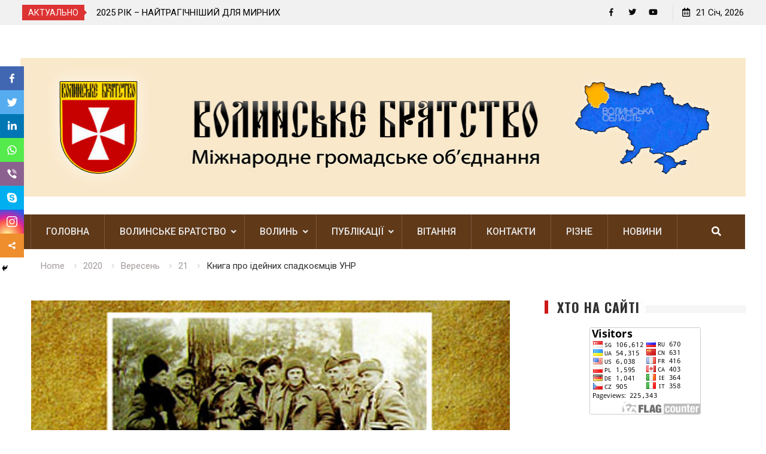

--- FILE ---
content_type: text/html; charset=UTF-8
request_url: http://volyniany.org.ua/2020/09/21/%D0%BA%D0%BD%D0%B8%D0%B3%D0%B0-%D0%BF%D1%80%D0%BE-%D1%96%D0%B4%D0%B5%D0%B9%D0%BD%D0%B8%D1%85-%D1%81%D0%BF%D0%B0%D0%B4%D0%BA%D0%BE%D1%94%D0%BC%D1%86%D1%96%D0%B2-%D1%83%D0%BD%D1%80/
body_size: 27666
content:
<!DOCTYPE html><html lang="uk"><head>
			<meta charset="UTF-8">
		<meta name="viewport" content="width=device-width, initial-scale=1">
		<link rel="profile" href="http://gmpg.org/xfn/11">
					<link rel="pingback" href="http://volyniany.org.ua/xmlrpc.php">
		
	<script type="text/javascript">function theChampLoadEvent(e){var t=window.onload;if(typeof window.onload!="function"){window.onload=e}else{window.onload=function(){t();e()}}}</script>
		<script type="text/javascript">var theChampDefaultLang = 'uk', theChampCloseIconPath = 'http://volyniany.org.ua/wp-content/plugins/super-socializer/images/close.png';</script>
		<script> var theChampSiteUrl = 'http://volyniany.org.ua', theChampVerified = 0, theChampEmailPopup = 0; </script>
			<script> var theChampFBKey = '', theChampFBLang = 'ru_RU', theChampFbLikeMycred = 0, theChampSsga = 0, theChampCommentNotification = 0, theChampHeateorFcmRecentComments = 0, theChampFbIosLogin = 0; </script>
						<script type="text/javascript">var theChampFBCommentUrl = 'http://volyniany.org.ua/2020/09/21/%d0%ba%d0%bd%d0%b8%d0%b3%d0%b0-%d0%bf%d1%80%d0%be-%d1%96%d0%b4%d0%b5%d0%b9%d0%bd%d0%b8%d1%85-%d1%81%d0%bf%d0%b0%d0%b4%d0%ba%d0%be%d1%94%d0%bc%d1%86%d1%96%d0%b2-%d1%83%d0%bd%d1%80/'; var theChampFBCommentColor = 'light'; var theChampFBCommentNumPosts = ''; var theChampFBCommentWidth = '100%'; var theChampFBCommentOrderby = 'social'; var theChampCommentingTabs = "facebook,wordpress", theChampGpCommentsUrl = 'http://volyniany.org.ua/2020/09/21/%d0%ba%d0%bd%d0%b8%d0%b3%d0%b0-%d0%bf%d1%80%d0%be-%d1%96%d0%b4%d0%b5%d0%b9%d0%bd%d0%b8%d1%85-%d1%81%d0%bf%d0%b0%d0%b4%d0%ba%d0%be%d1%94%d0%bc%d1%86%d1%96%d0%b2-%d1%83%d0%bd%d1%80/', theChampDisqusShortname = '', theChampScEnabledTabs = 'fb,wordpress', theChampScLabel = 'Leave a reply', theChampScTabLabels = {"wordpress":"Default Comments (0)","fb":"Facebook Comments","disqus":"Disqus Comments"}, theChampGpCommentsWidth = 0, theChampCommentingId = 'respond'</script>
						<script> var theChampSharingAjaxUrl = 'http://volyniany.org.ua/wp-admin/admin-ajax.php', heateorSsFbMessengerAPI = 'https://www.facebook.com/dialog/send?app_id=595489497242932&display=popup&link=%encoded_post_url%&redirect_uri=%encoded_post_url%',heateorSsWhatsappShareAPI = 'web', heateorSsUrlCountFetched = [], heateorSsSharesText = 'Поширили:', heateorSsShareText = 'Поділитися', theChampPluginIconPath = 'http://volyniany.org.ua/wp-content/plugins/super-socializer/images/logo.png', theChampHorizontalSharingCountEnable = 0, theChampVerticalSharingCountEnable = 1, theChampSharingOffset = -10, theChampCounterOffset = -10, theChampMobileStickySharingEnabled = 1, heateorSsCopyLinkMessage = "Link copied.";
		var heateorSsHorSharingShortUrl = "http://volyniany.org.ua/2020/09/21/%d0%ba%d0%bd%d0%b8%d0%b3%d0%b0-%d0%bf%d1%80%d0%be-%d1%96%d0%b4%d0%b5%d0%b9%d0%bd%d0%b8%d1%85-%d1%81%d0%bf%d0%b0%d0%b4%d0%ba%d0%be%d1%94%d0%bc%d1%86%d1%96%d0%b2-%d1%83%d0%bd%d1%80/";var heateorSsVerticalSharingShortUrl = "http://volyniany.org.ua/2020/09/21/%d0%ba%d0%bd%d0%b8%d0%b3%d0%b0-%d0%bf%d1%80%d0%be-%d1%96%d0%b4%d0%b5%d0%b9%d0%bd%d0%b8%d1%85-%d1%81%d0%bf%d0%b0%d0%b4%d0%ba%d0%be%d1%94%d0%bc%d1%86%d1%96%d0%b2-%d1%83%d0%bd%d1%80/";var theChampReduceVerticalSvgHeight = true;		</script>
			<style type="text/css">.the_champ_horizontal_sharing .theChampSharing{
					color: #fff;
				border-width: 0px;
		border-style: solid;
		border-color: transparent;
	}
		.the_champ_horizontal_sharing .theChampTCBackground{
		color:#666;
	}
		.the_champ_horizontal_sharing .theChampSharing:hover{
				border-color: transparent;
	}
	.the_champ_vertical_sharing .theChampSharing{
					color: #fff;
				border-width: 0px;
		border-style: solid;
		border-color: transparent;
	}
		.the_champ_vertical_sharing .theChampTCBackground{
		color:#666;
	}
		.the_champ_vertical_sharing .theChampSharing:hover{
				border-color: transparent;
	}
				div.the_champ_vertical_sharing .theChampSharingSvg{height:70%;margin-top:6px}div.the_champ_vertical_sharing .the_champ_square_count{line-height:15.2px;}
			@media screen and (max-width:783px){.the_champ_vertical_sharing{display:none!important}}div.heateor_ss_mobile_footer{display:none;}@media screen and (max-width:783px){div.the_champ_bottom_sharing ul.the_champ_sharing_ul i.theChampTCBackground{background-color:white}div.the_champ_bottom_sharing{width:100%!important;left:0!important;}div.the_champ_bottom_sharing li{width:12.5% !important;}div.the_champ_bottom_sharing .theChampSharing{width: 100% !important;}div.the_champ_bottom_sharing div.theChampTotalShareCount{font-size:1em!important;line-height:28px!important}div.the_champ_bottom_sharing div.theChampTotalShareText{font-size:.7em!important;line-height:0px!important}div.heateor_ss_mobile_footer{display:block;height:40px;}.the_champ_bottom_sharing{padding:0!important;display:block!important;width: auto!important;bottom:-2px!important;top: auto!important;}.the_champ_bottom_sharing .the_champ_square_count{line-height: inherit;}.the_champ_bottom_sharing .theChampSharingArrow{display:none;}.the_champ_bottom_sharing .theChampTCBackground{margin-right: 1.1em !important}}</style>
	
	<!-- This site is optimized with the Yoast SEO plugin v15.8 - https://yoast.com/wordpress/plugins/seo/ -->
	<title>Книга про ідейних спадкоємців УНР -</title>
	<meta name="robots" content="index, follow, max-snippet:-1, max-image-preview:large, max-video-preview:-1" />
	<link rel="canonical" href="http://volyniany.org.ua/2020/09/21/книга-про-ідейних-спадкоємців-унр/" />
	<meta property="og:locale" content="uk_UA" />
	<meta property="og:type" content="article" />
	<meta property="og:title" content="Книга про ідейних спадкоємців УНР -" />
	<meta property="og:description" content="Spread the loveДнями у редакції столичної газети «Гарт» під егідою Інституту дослідів Волині за фінансової підтримки МГО «Волинське братство» (голова Сергій Шевчук) вийшла з друку книга журналіста-дослідника Івана Ольховського «Бульбівці». &nbsp; &nbsp;&nbsp;&nbsp; &nbsp; Як сказано у передмові до неї, нарешті&hellip;" />
	<meta property="og:url" content="http://volyniany.org.ua/2020/09/21/книга-про-ідейних-спадкоємців-унр/" />
	<meta property="article:published_time" content="2020-09-21T12:34:11+00:00" />
	<meta property="article:modified_time" content="2020-09-22T14:22:40+00:00" />
	<meta property="og:image" content="http://volyniany.org.ua/wp-content/uploads/2020/09/4444.jpg" />
	<meta property="og:image:width" content="800" />
	<meta property="og:image:height" content="555" />
	<meta name="twitter:card" content="summary_large_image" />
	<meta name="twitter:label1" content="Written by">
	<meta name="twitter:data1" content="admin">
	<script type="application/ld+json" class="yoast-schema-graph">{"@context":"https://schema.org","@graph":[{"@type":"WebSite","@id":"http://volyniany.org.ua/#website","url":"http://volyniany.org.ua/","name":"","description":"","potentialAction":[{"@type":"SearchAction","target":"http://volyniany.org.ua/?s={search_term_string}","query-input":"required name=search_term_string"}],"inLanguage":"uk"},{"@type":"ImageObject","@id":"http://volyniany.org.ua/2020/09/21/%d0%ba%d0%bd%d0%b8%d0%b3%d0%b0-%d0%bf%d1%80%d0%be-%d1%96%d0%b4%d0%b5%d0%b9%d0%bd%d0%b8%d1%85-%d1%81%d0%bf%d0%b0%d0%b4%d0%ba%d0%be%d1%94%d0%bc%d1%86%d1%96%d0%b2-%d1%83%d0%bd%d1%80/#primaryimage","inLanguage":"uk","url":"http://volyniany.org.ua/wp-content/uploads/2020/09/4444.jpg","width":800,"height":555},{"@type":"WebPage","@id":"http://volyniany.org.ua/2020/09/21/%d0%ba%d0%bd%d0%b8%d0%b3%d0%b0-%d0%bf%d1%80%d0%be-%d1%96%d0%b4%d0%b5%d0%b9%d0%bd%d0%b8%d1%85-%d1%81%d0%bf%d0%b0%d0%b4%d0%ba%d0%be%d1%94%d0%bc%d1%86%d1%96%d0%b2-%d1%83%d0%bd%d1%80/#webpage","url":"http://volyniany.org.ua/2020/09/21/%d0%ba%d0%bd%d0%b8%d0%b3%d0%b0-%d0%bf%d1%80%d0%be-%d1%96%d0%b4%d0%b5%d0%b9%d0%bd%d0%b8%d1%85-%d1%81%d0%bf%d0%b0%d0%b4%d0%ba%d0%be%d1%94%d0%bc%d1%86%d1%96%d0%b2-%d1%83%d0%bd%d1%80/","name":"\u041a\u043d\u0438\u0433\u0430 \u043f\u0440\u043e \u0456\u0434\u0435\u0439\u043d\u0438\u0445 \u0441\u043f\u0430\u0434\u043a\u043e\u0454\u043c\u0446\u0456\u0432 \u0423\u041d\u0420 -","isPartOf":{"@id":"http://volyniany.org.ua/#website"},"primaryImageOfPage":{"@id":"http://volyniany.org.ua/2020/09/21/%d0%ba%d0%bd%d0%b8%d0%b3%d0%b0-%d0%bf%d1%80%d0%be-%d1%96%d0%b4%d0%b5%d0%b9%d0%bd%d0%b8%d1%85-%d1%81%d0%bf%d0%b0%d0%b4%d0%ba%d0%be%d1%94%d0%bc%d1%86%d1%96%d0%b2-%d1%83%d0%bd%d1%80/#primaryimage"},"datePublished":"2020-09-21T12:34:11+00:00","dateModified":"2020-09-22T14:22:40+00:00","author":{"@id":"http://volyniany.org.ua/#/schema/person/c82159c82394b08fba2ada8d18dcff38"},"breadcrumb":{"@id":"http://volyniany.org.ua/2020/09/21/%d0%ba%d0%bd%d0%b8%d0%b3%d0%b0-%d0%bf%d1%80%d0%be-%d1%96%d0%b4%d0%b5%d0%b9%d0%bd%d0%b8%d1%85-%d1%81%d0%bf%d0%b0%d0%b4%d0%ba%d0%be%d1%94%d0%bc%d1%86%d1%96%d0%b2-%d1%83%d0%bd%d1%80/#breadcrumb"},"inLanguage":"uk","potentialAction":[{"@type":"ReadAction","target":["http://volyniany.org.ua/2020/09/21/%d0%ba%d0%bd%d0%b8%d0%b3%d0%b0-%d0%bf%d1%80%d0%be-%d1%96%d0%b4%d0%b5%d0%b9%d0%bd%d0%b8%d1%85-%d1%81%d0%bf%d0%b0%d0%b4%d0%ba%d0%be%d1%94%d0%bc%d1%86%d1%96%d0%b2-%d1%83%d0%bd%d1%80/"]}]},{"@type":"BreadcrumbList","@id":"http://volyniany.org.ua/2020/09/21/%d0%ba%d0%bd%d0%b8%d0%b3%d0%b0-%d0%bf%d1%80%d0%be-%d1%96%d0%b4%d0%b5%d0%b9%d0%bd%d0%b8%d1%85-%d1%81%d0%bf%d0%b0%d0%b4%d0%ba%d0%be%d1%94%d0%bc%d1%86%d1%96%d0%b2-%d1%83%d0%bd%d1%80/#breadcrumb","itemListElement":[{"@type":"ListItem","position":1,"item":{"@type":"WebPage","@id":"http://volyniany.org.ua/","url":"http://volyniany.org.ua/","name":"\u0413\u043e\u043b\u043e\u0432\u043d\u0430 \u0421\u0442\u043e\u0440\u0456\u043d\u043a\u0430"}},{"@type":"ListItem","position":2,"item":{"@type":"WebPage","@id":"http://volyniany.org.ua/blog-2/","url":"http://volyniany.org.ua/blog-2/","name":"Blog"}},{"@type":"ListItem","position":3,"item":{"@type":"WebPage","@id":"http://volyniany.org.ua/2020/09/21/%d0%ba%d0%bd%d0%b8%d0%b3%d0%b0-%d0%bf%d1%80%d0%be-%d1%96%d0%b4%d0%b5%d0%b9%d0%bd%d0%b8%d1%85-%d1%81%d0%bf%d0%b0%d0%b4%d0%ba%d0%be%d1%94%d0%bc%d1%86%d1%96%d0%b2-%d1%83%d0%bd%d1%80/","url":"http://volyniany.org.ua/2020/09/21/%d0%ba%d0%bd%d0%b8%d0%b3%d0%b0-%d0%bf%d1%80%d0%be-%d1%96%d0%b4%d0%b5%d0%b9%d0%bd%d0%b8%d1%85-%d1%81%d0%bf%d0%b0%d0%b4%d0%ba%d0%be%d1%94%d0%bc%d1%86%d1%96%d0%b2-%d1%83%d0%bd%d1%80/","name":"\u041a\u043d\u0438\u0433\u0430 \u043f\u0440\u043e \u0456\u0434\u0435\u0439\u043d\u0438\u0445 \u0441\u043f\u0430\u0434\u043a\u043e\u0454\u043c\u0446\u0456\u0432 \u0423\u041d\u0420"}}]},{"@type":"Person","@id":"http://volyniany.org.ua/#/schema/person/c82159c82394b08fba2ada8d18dcff38","name":"admin","image":{"@type":"ImageObject","@id":"http://volyniany.org.ua/#personlogo","inLanguage":"uk","url":"http://2.gravatar.com/avatar/28f2aaa3b31c8ffb5fb1b1308544c77a?s=96&d=mm&r=g","caption":"admin"}}]}</script>
	<!-- / Yoast SEO plugin. -->


<link rel='dns-prefetch' href='//fonts.googleapis.com' />
<link rel='dns-prefetch' href='//s.w.org' />
<link rel="alternate" type="application/rss+xml" title=" &raquo; стрічка" href="http://volyniany.org.ua/feed/" />
<link rel="alternate" type="application/rss+xml" title=" &raquo; Канал коментарів" href="http://volyniany.org.ua/comments/feed/" />
<link rel="alternate" type="application/rss+xml" title=" &raquo; Книга про ідейних спадкоємців УНР Канал коментарів" href="http://volyniany.org.ua/2020/09/21/%d0%ba%d0%bd%d0%b8%d0%b3%d0%b0-%d0%bf%d1%80%d0%be-%d1%96%d0%b4%d0%b5%d0%b9%d0%bd%d0%b8%d1%85-%d1%81%d0%bf%d0%b0%d0%b4%d0%ba%d0%be%d1%94%d0%bc%d1%86%d1%96%d0%b2-%d1%83%d0%bd%d1%80/feed/" />
		<script type="text/javascript">
			window._wpemojiSettings = {"baseUrl":"https:\/\/s.w.org\/images\/core\/emoji\/13.0.0\/72x72\/","ext":".png","svgUrl":"https:\/\/s.w.org\/images\/core\/emoji\/13.0.0\/svg\/","svgExt":".svg","source":{"concatemoji":"http:\/\/volyniany.org.ua\/wp-includes\/js\/wp-emoji-release.min.js?ver=5.5.17"}};
			!function(e,a,t){var n,r,o,i=a.createElement("canvas"),p=i.getContext&&i.getContext("2d");function s(e,t){var a=String.fromCharCode;p.clearRect(0,0,i.width,i.height),p.fillText(a.apply(this,e),0,0);e=i.toDataURL();return p.clearRect(0,0,i.width,i.height),p.fillText(a.apply(this,t),0,0),e===i.toDataURL()}function c(e){var t=a.createElement("script");t.src=e,t.defer=t.type="text/javascript",a.getElementsByTagName("head")[0].appendChild(t)}for(o=Array("flag","emoji"),t.supports={everything:!0,everythingExceptFlag:!0},r=0;r<o.length;r++)t.supports[o[r]]=function(e){if(!p||!p.fillText)return!1;switch(p.textBaseline="top",p.font="600 32px Arial",e){case"flag":return s([127987,65039,8205,9895,65039],[127987,65039,8203,9895,65039])?!1:!s([55356,56826,55356,56819],[55356,56826,8203,55356,56819])&&!s([55356,57332,56128,56423,56128,56418,56128,56421,56128,56430,56128,56423,56128,56447],[55356,57332,8203,56128,56423,8203,56128,56418,8203,56128,56421,8203,56128,56430,8203,56128,56423,8203,56128,56447]);case"emoji":return!s([55357,56424,8205,55356,57212],[55357,56424,8203,55356,57212])}return!1}(o[r]),t.supports.everything=t.supports.everything&&t.supports[o[r]],"flag"!==o[r]&&(t.supports.everythingExceptFlag=t.supports.everythingExceptFlag&&t.supports[o[r]]);t.supports.everythingExceptFlag=t.supports.everythingExceptFlag&&!t.supports.flag,t.DOMReady=!1,t.readyCallback=function(){t.DOMReady=!0},t.supports.everything||(n=function(){t.readyCallback()},a.addEventListener?(a.addEventListener("DOMContentLoaded",n,!1),e.addEventListener("load",n,!1)):(e.attachEvent("onload",n),a.attachEvent("onreadystatechange",function(){"complete"===a.readyState&&t.readyCallback()})),(n=t.source||{}).concatemoji?c(n.concatemoji):n.wpemoji&&n.twemoji&&(c(n.twemoji),c(n.wpemoji)))}(window,document,window._wpemojiSettings);
		</script>
		<style type="text/css">
img.wp-smiley,
img.emoji {
	display: inline !important;
	border: none !important;
	box-shadow: none !important;
	height: 1em !important;
	width: 1em !important;
	margin: 0 .07em !important;
	vertical-align: -0.1em !important;
	background: none !important;
	padding: 0 !important;
}
</style>
	<link rel='stylesheet' id='wp-block-library-css'  href='http://volyniany.org.ua/wp-includes/css/dist/block-library/style.min.css?ver=5.5.17' type='text/css' media='all' />
<link rel='stylesheet' id='contact-form-7-css'  href='http://volyniany.org.ua/wp-content/plugins/contact-form-7/includes/css/styles.css?ver=5.3.2' type='text/css' media='all' />
<link rel='stylesheet' id='dashicons-css'  href='http://volyniany.org.ua/wp-includes/css/dashicons.min.css?ver=5.5.17' type='text/css' media='all' />
<link rel='stylesheet' id='everest-forms-general-css'  href='http://volyniany.org.ua/wp-content/plugins/everest-forms/assets/css/everest-forms.css?ver=1.7.3' type='text/css' media='all' />
<link rel='stylesheet' id='awpa-wp-post-author-style-css'  href='http://volyniany.org.ua/wp-content/plugins/wp-post-author/assets/css/awpa-frontend-style.css?ver=5.5.17' type='text/css' media='all' />
<link rel='stylesheet' id='font-awesome-css'  href='http://volyniany.org.ua/wp-content/themes/start-magazine-pro/vendors/font-awesome/css/all.min.css?ver=5.1.1' type='text/css' media='all' />
<link rel='stylesheet' id='start-magazine-google-fonts-css'  href='//fonts.googleapis.com/css?family=Oswald%3A100%2C400%2C500%2C600%2C700%7CRoboto%3A100%2C400%2C500%2C600%2C700&#038;subset=latin%2Clatin-ext' type='text/css' media='all' />
<link rel='stylesheet' id='jquery-sidr-css'  href='http://volyniany.org.ua/wp-content/themes/start-magazine-pro/vendors/sidr/css/jquery.sidr.dark.min.css?ver=2.2.1' type='text/css' media='all' />
<link rel='stylesheet' id='jquery-slick-css'  href='http://volyniany.org.ua/wp-content/themes/start-magazine-pro/vendors/slick/slick.min.css?ver=1.5.9' type='text/css' media='all' />
<link rel='stylesheet' id='start-magazine-style-css'  href='http://volyniany.org.ua/wp-content/themes/start-magazine-pro/style.css?ver=2.0.1' type='text/css' media='all' />
<link rel='stylesheet' id='the_champ_frontend_css-css'  href='http://volyniany.org.ua/wp-content/plugins/super-socializer/css/front.css?ver=7.13.13' type='text/css' media='all' />
<link rel='stylesheet' id='the_champ_sharing_default_svg-css'  href='http://volyniany.org.ua/wp-content/plugins/super-socializer/css/share-svg.css?ver=7.13.13' type='text/css' media='all' />
<link rel='stylesheet' id='__EPYT__style-css'  href='http://volyniany.org.ua/wp-content/plugins/youtube-embed-plus/styles/ytprefs.min.css?ver=13.4.1.2' type='text/css' media='all' />
<style id='__EPYT__style-inline-css' type='text/css'>

                .epyt-gallery-thumb {
                        width: 33.333%;
                }
                
</style>
<script type='text/javascript' src='http://volyniany.org.ua/wp-includes/js/jquery/jquery.js?ver=1.12.4-wp' id='jquery-core-js'></script>
<script type='text/javascript' src='http://volyniany.org.ua/wp-content/plugins/wp-post-author/assets/js/awpa-frontend-scripts.js?ver=5.5.17' id='awpa-custom-bg-scripts-js'></script>
<script type='text/javascript' id='__ytprefs__-js-extra'>
/* <![CDATA[ */
var _EPYT_ = {"ajaxurl":"http:\/\/volyniany.org.ua\/wp-admin\/admin-ajax.php","security":"28160172ea","gallery_scrolloffset":"20","eppathtoscripts":"http:\/\/volyniany.org.ua\/wp-content\/plugins\/youtube-embed-plus\/scripts\/","eppath":"http:\/\/volyniany.org.ua\/wp-content\/plugins\/youtube-embed-plus\/","epresponsiveselector":"[\"iframe.__youtube_prefs_widget__\"]","epdovol":"1","version":"13.4.1.2","evselector":"iframe.__youtube_prefs__[src], iframe[src*=\"youtube.com\/embed\/\"], iframe[src*=\"youtube-nocookie.com\/embed\/\"]","ajax_compat":"","ytapi_load":"light","pause_others":"","stopMobileBuffer":"1","vi_active":"","vi_js_posttypes":[]};
/* ]]> */
</script>
<script type='text/javascript' src='http://volyniany.org.ua/wp-content/plugins/youtube-embed-plus/scripts/ytprefs.min.js?ver=13.4.1.2' id='__ytprefs__-js'></script>
<link rel="https://api.w.org/" href="http://volyniany.org.ua/wp-json/" /><link rel="alternate" type="application/json" href="http://volyniany.org.ua/wp-json/wp/v2/posts/2705" /><link rel="EditURI" type="application/rsd+xml" title="RSD" href="http://volyniany.org.ua/xmlrpc.php?rsd" />
<link rel="wlwmanifest" type="application/wlwmanifest+xml" href="http://volyniany.org.ua/wp-includes/wlwmanifest.xml" /> 
<meta name="generator" content="WordPress 5.5.17" />
<meta name="generator" content="Everest Forms 1.7.3" />
<link rel='shortlink' href='http://volyniany.org.ua/?p=2705' />
<link rel="alternate" type="application/json+oembed" href="http://volyniany.org.ua/wp-json/oembed/1.0/embed?url=http%3A%2F%2Fvolyniany.org.ua%2F2020%2F09%2F21%2F%25d0%25ba%25d0%25bd%25d0%25b8%25d0%25b3%25d0%25b0-%25d0%25bf%25d1%2580%25d0%25be-%25d1%2596%25d0%25b4%25d0%25b5%25d0%25b9%25d0%25bd%25d0%25b8%25d1%2585-%25d1%2581%25d0%25bf%25d0%25b0%25d0%25b4%25d0%25ba%25d0%25be%25d1%2594%25d0%25bc%25d1%2586%25d1%2596%25d0%25b2-%25d1%2583%25d0%25bd%25d1%2580%2F" />
<link rel="alternate" type="text/xml+oembed" href="http://volyniany.org.ua/wp-json/oembed/1.0/embed?url=http%3A%2F%2Fvolyniany.org.ua%2F2020%2F09%2F21%2F%25d0%25ba%25d0%25bd%25d0%25b8%25d0%25b3%25d0%25b0-%25d0%25bf%25d1%2580%25d0%25be-%25d1%2596%25d0%25b4%25d0%25b5%25d0%25b9%25d0%25bd%25d0%25b8%25d1%2585-%25d1%2581%25d0%25bf%25d0%25b0%25d0%25b4%25d0%25ba%25d0%25be%25d1%2594%25d0%25bc%25d1%2586%25d1%2596%25d0%25b2-%25d1%2583%25d0%25bd%25d1%2580%2F&#038;format=xml" />
<style type="text/css" id="custom-background-css">
body.custom-background { background-color: #ffffff; }
</style>
	<link rel="icon" href="http://volyniany.org.ua/wp-content/uploads/2020/07/cropped-emblema-e1594823901410-1-32x32.jpg" sizes="32x32" />
<link rel="icon" href="http://volyniany.org.ua/wp-content/uploads/2020/07/cropped-emblema-e1594823901410-1-192x192.jpg" sizes="192x192" />
<link rel="apple-touch-icon" href="http://volyniany.org.ua/wp-content/uploads/2020/07/cropped-emblema-e1594823901410-1-180x180.jpg" />
<meta name="msapplication-TileImage" content="http://volyniany.org.ua/wp-content/uploads/2020/07/cropped-emblema-e1594823901410-1-270x270.jpg" />
<style type="text/css">#main-nav,#main-nav ul ul{background-color:#603918}
#main-nav ul li a:hover,#main-nav ul li:hover > a, #main-nav li.current-menu-item > a,
				  #main-nav li.current_page_item > a,.header-search-box > a:hover{background-color:#7d8e19}
</style>		<style type="text/css" id="wp-custom-css">
			.main-navigation ul ul a {
    border-bottom: 1px dashed rgba(177, 173, 173, 0.1);
    border-left: medium none;
    border-right: medium none;
    height: auto;
    padding: 12px 20px;
    text-align: left;
    width: 100%;
    font-size: 16px;
    text-transform: capitalize;
    color: #f7f4f4;
}
.widget-title {
    display: inline-block;
    position: relative;
    z-index: 1;
    margin: 0;
    padding-right: 10px;
    padding-left: 15px;
    border-left: 6px solid #CC1919;
    text-transform: uppercase;
    font-size: 25px;
    font-weight: 700;
    background-color: #fdfdfd;
    letter-spacing: 1px;
    line-height: 1;
    font-family: Oswald;
}
.site-title {
    font-size: 40px;
    font-weight: 700;
    float: left;
    margin-bottom: 10px;
    line-height: 1.5;
    font-family: 'CyrillicOld', arial;
	position: relative;
    left: 40%;
}
.site-description {
    font-size: 17px;
    font-style: inherit;
    font-weight: 400;
    clear: both;
    color: #aaa;
 position: relative;
    left: 55%;
}
		</style>
		</head>

<body class="post-template-default single single-post postid-2705 single-format-standard custom-background everest-forms-no-js site-layout-fluid global-layout-right-sidebar header-ads-enabled">

			<div id="tophead">
			<div class="container">
				
		<div class="top-news">
							<span class="top-news-title">АКТУАЛЬНО</span>
													<div id="notice-ticker">
					<div class="notice-inner-wrap">
						<div class="breaking-news-list">
															<div><a href="http://volyniany.org.ua/2026/01/21/%d0%b3%d1%80%d0%b0%d0%bd%d0%b4%d1%96%d0%be%d0%b7%d0%bd%d0%b0-%d0%b4%d0%b8%d0%bf%d0%bb%d0%be%d0%bc%d0%b0%d1%82%d0%b8%d1%87%d0%bd%d0%b0-%d0%b7%d1%83%d1%81%d1%82%d1%80%d1%96%d1%87-%d0%b2-%d1%81%d1%96/">ГРАНДІОЗНА ДИПЛОМАТИЧНА ЗУСТРІЧ В СІЧНІ 1429 РОКУ</a></div>
															<div><a href="http://volyniany.org.ua/2026/01/20/2025-%d1%80%d1%96%d0%ba-%d0%bd%d0%b0%d0%b9%d1%82%d1%80%d0%b0%d0%b3%d1%96%d1%87%d0%bd%d1%96%d1%88%d0%b8%d0%b9-%d0%b4%d0%bb%d1%8f-%d0%bc%d0%b8%d1%80%d0%bd%d0%b8%d1%85-%d0%b6%d0%b8%d1%82%d0%b5/">2025 РІК – НАЙТРАГІЧНІШИЙ ДЛЯ МИРНИХ ЖИТЕЛІВ УКРАЇНИ</a></div>
															<div><a href="http://volyniany.org.ua/2026/01/19/%d0%b4%d1%96%d0%b4%d0%b0%d0%bc-%d0%bd%d0%b0-%d0%b7%d0%b0%d0%bc%d1%96%d1%82%d0%ba%d1%83-%d0%b2%d1%96%d0%b4-%d0%bc%d0%b8%d0%ba%d0%be%d0%bb%d0%b8-%d0%bd%d0%be%d0%b2%d0%be%d1%81%d0%b0%d0%b4%d0%b0/">ДІДАМ НА ЗАМІТКУ ВІД МИКОЛИ НОВОСАДА</a></div>
															<div><a href="http://volyniany.org.ua/2026/01/18/%d1%81%d0%ba%d0%b0%d1%80%d0%b1-%d0%ba%d1%83%d0%bf%d1%86%d1%8f-%d0%b0%d1%80%d1%85%d0%b5%d0%be%d0%bb%d0%be%d0%b3%d1%96%d1%87%d0%bd%d1%96-%d0%b7%d0%bd%d0%b0%d1%85%d1%96%d0%b4%d0%ba%d0%b8/">&#8220;СКАРБ КУПЦЯ&#8221; – АРХЕОЛОГІЧНІ ЗНАХІДКИ У ВОЛОДИМИРІ</a></div>
																				</div><!-- .breaking-news-list -->
					</div> <!-- .notice-inner-wrap -->
				</div><!-- #notice-ticker -->

			
		</div> <!--.top-news -->
						<div class="right-tophead">
					<div id="time-display">
						<span>21 Січ, 2026</span>
					</div><!-- #time-display -->
											<div id="header-social">
							<div class="widget start_magazine_widget_social"><ul id="menu-%d1%81%d0%be%d1%86%d0%b8%d0%b0%d0%bb-%d0%bc%d0%b5%d0%bd%d1%8e" class="menu"><li id="menu-item-1516" class="menu-item menu-item-type-custom menu-item-object-custom menu-item-1516"><a href="https://www.facebook.com/%D0%9C%D1%96%D0%B6%D0%BD%D0%B0%D1%80%D0%BE%D0%B4%D0%BD%D0%B5-%D0%93%D1%80%D0%BE%D0%BC%D0%B0%D0%B4%D1%81%D1%8C%D0%BA%D0%B5-%D0%9E%D0%B1%D1%94%D0%B4%D0%BD%D0%B0%D0%BD%D0%BD%D1%8F-%D0%92%D0%BE%D0%BB%D0%B8%D0%BD%D1%81%D1%8C%D0%BA%D0%B5-%D0%91%D1%80%D0%B0%D1%82%D1%81%D1%82%D0%B2%D0%BE-2083705428415931"><span class="screen-reader-text">Facebook</span></a></li>
<li id="menu-item-1517" class="menu-item menu-item-type-custom menu-item-object-custom menu-item-1517"><a href="http://twitter.com"><span class="screen-reader-text">Twitter</span></a></li>
<li id="menu-item-1518" class="menu-item menu-item-type-custom menu-item-object-custom menu-item-1518"><a href="http://youtube.com"><span class="screen-reader-text">YouTube</span></a></li>
</ul></div>						</div><!-- .header-social -->
									</div><!-- .right-head -->
			</div> <!-- .container -->
		</div><!--  #tophead -->
		<div id="page" class="hfeed site"><a class="skip-link screen-reader-text" href="#content">Skip to content</a>		<a id="mobile-trigger" href="#mob-menu"><i class="fa fa-list-ul" aria-hidden="true"></i></a>
		<div id="mob-menu">
			<ul id="menu-%d0%b3%d0%bb%d0%b0%d0%b2%d0%bd%d0%be%d0%b5-%d0%bc%d0%b5%d0%bd%d1%8e" class="menu"><li id="menu-item-1453" class="menu-item menu-item-type-post_type menu-item-object-page menu-item-home menu-item-1453"><a href="http://volyniany.org.ua/">Головна</a></li>
<li id="menu-item-1467" class="menu-item menu-item-type-taxonomy menu-item-object-category menu-item-has-children menu-item-1467"><a href="http://volyniany.org.ua/category/volbr/">Волинське братство</a>
<ul class="sub-menu">
	<li id="menu-item-1502" class="menu-item menu-item-type-post_type menu-item-object-post menu-item-1502"><a href="http://volyniany.org.ua/2010/09/02/%d1%81%d0%ba%d0%bb%d0%b0%d0%b4-%d1%80%d0%b0%d0%b4%d0%b8-%d0%bc%d0%b3%d0%be/">Склад ради МГО</a></li>
	<li id="menu-item-1839" class="menu-item menu-item-type-taxonomy menu-item-object-category menu-item-1839"><a href="http://volyniany.org.ua/category/volbr/zasidannya_rady_zahalni_zbory/">Засідання Ради, Загальні Збори</a></li>
	<li id="menu-item-1473" class="menu-item menu-item-type-taxonomy menu-item-object-category menu-item-has-children menu-item-1473"><a href="http://volyniany.org.ua/category/zhinka/">Жіночий клуб Волинянка</a>
	<ul class="sub-menu">
		<li id="menu-item-1844" class="menu-item menu-item-type-post_type menu-item-object-post menu-item-1844"><a href="http://volyniany.org.ua/2020/07/01/slad_clubu/">Склад жіночого клубу «Волинянка»</a></li>
		<li id="menu-item-1849" class="menu-item menu-item-type-post_type menu-item-object-post menu-item-1849"><a href="http://volyniany.org.ua/2020/07/01/qq-4/">Положення про жіночий клуб «Волинянка»</a></li>
		<li id="menu-item-1852" class="menu-item menu-item-type-post_type menu-item-object-post menu-item-1852"><a href="http://volyniany.org.ua/2020/07/01/qq-2/">Гімн жіночого Клубу «Волинянка»</a></li>
		<li id="menu-item-1857" class="menu-item menu-item-type-taxonomy menu-item-object-category menu-item-1857"><a href="http://volyniany.org.ua/category/zhinka/zahody3-zhinochiy-club/">Заходи</a></li>
		<li id="menu-item-1864" class="menu-item menu-item-type-taxonomy menu-item-object-category menu-item-1864"><a href="http://volyniany.org.ua/category/zhinka/zoloti_ruki/">Золоті руки, З бабусиної скрині</a></li>
	</ul>
</li>
	<li id="menu-item-1479" class="menu-item menu-item-type-taxonomy menu-item-object-category menu-item-has-children menu-item-1479"><a href="http://volyniany.org.ua/category/poltava/">Полтавський осередок</a>
	<ul class="sub-menu">
		<li id="menu-item-1977" class="menu-item menu-item-type-post_type menu-item-object-post menu-item-1977"><a href="http://volyniany.org.ua/2020/07/01/%d1%81%d0%ba%d0%bb%d0%b0%d0%b4-%d0%bf%d0%be%d0%bb%d1%82%d0%b0%d0%b2%d1%81%d1%8c%d0%ba%d0%be%d0%b3%d0%be-%d0%be%d1%81%d0%b5%d1%80%d0%b5%d0%b4%d0%ba%d1%83/">СКЛАД ПОЛТАВСЬКОГО ОБЛАСНОГО ОСЕРЕДКУ</a></li>
		<li id="menu-item-1978" class="menu-item menu-item-type-taxonomy menu-item-object-category menu-item-1978"><a href="http://volyniany.org.ua/category/poltava/zahody-poltava/">Заходи</a></li>
		<li id="menu-item-1979" class="menu-item menu-item-type-taxonomy menu-item-object-category menu-item-1979"><a href="http://volyniany.org.ua/category/poltava/potochna_informaciya/">Поточна інформація</a></li>
	</ul>
</li>
	<li id="menu-item-1475" class="menu-item menu-item-type-taxonomy menu-item-object-category menu-item-has-children menu-item-1475"><a href="http://volyniany.org.ua/category/molod/">Молодіжне крило</a>
	<ul class="sub-menu">
		<li id="menu-item-1980" class="menu-item menu-item-type-post_type menu-item-object-post menu-item-1980"><a href="http://volyniany.org.ua/2017/01/28/skladmolod/">Склад молодіжного крила</a></li>
		<li id="menu-item-1981" class="menu-item menu-item-type-taxonomy menu-item-object-category menu-item-1981"><a href="http://volyniany.org.ua/category/molod/zahody-molodizhne-krylo/">Заходи</a></li>
		<li id="menu-item-1982" class="menu-item menu-item-type-taxonomy menu-item-object-category menu-item-1982"><a href="http://volyniany.org.ua/category/molod/potochna-informaciya-molodizhne-krylo/">Поточна інформація</a></li>
	</ul>
</li>
	<li id="menu-item-1477" class="menu-item menu-item-type-taxonomy menu-item-object-category menu-item-1477"><a href="http://volyniany.org.ua/category/volbr/zahody2/">Заходи</a></li>
	<li id="menu-item-1983" class="menu-item menu-item-type-taxonomy menu-item-object-category menu-item-1983"><a href="http://volyniany.org.ua/category/%d0%b1%d0%b5%d0%b7-%d1%80%d1%83%d0%b1%d1%80%d0%b8%d0%ba%d0%b8/memory/">Спом&#8217;янемо з любов&#8217;ю</a></li>
</ul>
</li>
<li id="menu-item-1487" class="menu-item menu-item-type-taxonomy menu-item-object-category menu-item-has-children menu-item-1487"><a href="http://volyniany.org.ua/category/volyn/">Волинь</a>
<ul class="sub-menu">
	<li id="menu-item-1492" class="menu-item menu-item-type-taxonomy menu-item-object-category menu-item-1492"><a href="http://volyniany.org.ua/category/volyn/nashchas/">Сучасність</a></li>
	<li id="menu-item-1491" class="menu-item menu-item-type-taxonomy menu-item-object-category menu-item-1491"><a href="http://volyniany.org.ua/category/volyn/history/">Історія</a></li>
	<li id="menu-item-1984" class="menu-item menu-item-type-taxonomy menu-item-object-category menu-item-1984"><a href="http://volyniany.org.ua/category/volyn/kultura-mystectvo/">Культура, мистецтво</a></li>
</ul>
</li>
<li id="menu-item-1483" class="menu-item menu-item-type-taxonomy menu-item-object-category current-post-ancestor current-menu-parent current-post-parent menu-item-has-children menu-item-1483"><a href="http://volyniany.org.ua/category/publication/">Публікації</a>
<ul class="sub-menu">
	<li id="menu-item-1486" class="menu-item menu-item-type-taxonomy menu-item-object-category menu-item-1486"><a href="http://volyniany.org.ua/category/publication/pobr/">Цікаві особистості</a></li>
	<li id="menu-item-1985" class="menu-item menu-item-type-taxonomy menu-item-object-category current-post-ancestor current-menu-parent current-post-parent menu-item-1985"><a href="http://volyniany.org.ua/category/publication/analitica-stati/">Аналітика, статті</a></li>
	<li id="menu-item-1986" class="menu-item menu-item-type-taxonomy menu-item-object-category menu-item-1986"><a href="http://volyniany.org.ua/category/publication/poeziya-proza/">Поезія, проза</a></li>
	<li id="menu-item-1987" class="menu-item menu-item-type-taxonomy menu-item-object-category menu-item-1987"><a href="http://volyniany.org.ua/category/publication/posvyaty-scenar-pisni/">Посвяти, сценарії, пісні</a></li>
</ul>
</li>
<li id="menu-item-1481" class="menu-item menu-item-type-taxonomy menu-item-object-category menu-item-1481"><a href="http://volyniany.org.ua/category/%d0%b1%d0%b5%d0%b7-%d1%80%d1%83%d0%b1%d1%80%d0%b8%d0%ba%d0%b8/greet/">Вітання</a></li>
<li id="menu-item-1422" class="menu-item menu-item-type-post_type menu-item-object-post menu-item-1422"><a href="http://volyniany.org.ua/2010/09/02/%d0%ba%d0%be%d0%bd%d1%82%d0%b0%d0%ba%d1%82%d0%b8/">Контакти</a></li>
<li id="menu-item-1988" class="menu-item menu-item-type-taxonomy menu-item-object-category menu-item-1988"><a href="http://volyniany.org.ua/category/%d1%80%d1%96%d0%b7%d0%bd%d0%b5/">Різне</a></li>
<li id="menu-item-1468" class="menu-item menu-item-type-taxonomy menu-item-object-category menu-item-1468"><a href="http://volyniany.org.ua/category/anons/">Новини</a></li>
</ul>		</div>
		
	<header id="masthead" class="site-header" role="banner"><div class="container">				<div class="site-branding">

			
						
							<div id="site-identity">
																		<p class="site-title"><a href="http://volyniany.org.ua/" rel="home"></a></p>
											
											<p class="site-description"></p>
									</div><!-- #site-identity -->
			
		</div><!-- .site-branding -->
					<div class="header-ads-area">
				<aside id="media_image-9" class="widget widget_media_image"><img width="1214" height="232" src="http://volyniany.org.ua/wp-content/uploads/2020/09/mgo3-1.jpg" class="image wp-image-2150  attachment-full size-full" alt="" loading="lazy" style="max-width: 100%; height: auto;" srcset="http://volyniany.org.ua/wp-content/uploads/2020/09/mgo3-1.jpg 1214w, http://volyniany.org.ua/wp-content/uploads/2020/09/mgo3-1-300x57.jpg 300w, http://volyniany.org.ua/wp-content/uploads/2020/09/mgo3-1-1024x196.jpg 1024w, http://volyniany.org.ua/wp-content/uploads/2020/09/mgo3-1-768x147.jpg 768w, http://volyniany.org.ua/wp-content/uploads/2020/09/mgo3-1-400x76.jpg 400w" sizes="(max-width: 1214px) 100vw, 1214px" /></aside>			</div> <!-- .header-ads-area -->
				</div><!-- .container --></header><!-- #masthead -->		<div id="main-nav" class="clear-fix main-nav">
			<div class="container">
				<nav id="site-navigation" class="main-navigation" role="navigation">
					<div class="wrap-menu-content">
						<div class="menu-%d0%b3%d0%bb%d0%b0%d0%b2%d0%bd%d0%be%d0%b5-%d0%bc%d0%b5%d0%bd%d1%8e-container"><ul id="primary-menu" class="menu"><li class="menu-item menu-item-type-post_type menu-item-object-page menu-item-home menu-item-1453"><a href="http://volyniany.org.ua/">Головна</a></li>
<li class="menu-item menu-item-type-taxonomy menu-item-object-category menu-item-has-children menu-item-1467"><a href="http://volyniany.org.ua/category/volbr/">Волинське братство</a>
<ul class="sub-menu">
	<li class="menu-item menu-item-type-post_type menu-item-object-post menu-item-1502"><a href="http://volyniany.org.ua/2010/09/02/%d1%81%d0%ba%d0%bb%d0%b0%d0%b4-%d1%80%d0%b0%d0%b4%d0%b8-%d0%bc%d0%b3%d0%be/">Склад ради МГО</a></li>
	<li class="menu-item menu-item-type-taxonomy menu-item-object-category menu-item-1839"><a href="http://volyniany.org.ua/category/volbr/zasidannya_rady_zahalni_zbory/">Засідання Ради, Загальні Збори</a></li>
	<li class="menu-item menu-item-type-taxonomy menu-item-object-category menu-item-has-children menu-item-1473"><a href="http://volyniany.org.ua/category/zhinka/">Жіночий клуб Волинянка</a>
	<ul class="sub-menu">
		<li class="menu-item menu-item-type-post_type menu-item-object-post menu-item-1844"><a href="http://volyniany.org.ua/2020/07/01/slad_clubu/">Склад жіночого клубу «Волинянка»</a></li>
		<li class="menu-item menu-item-type-post_type menu-item-object-post menu-item-1849"><a href="http://volyniany.org.ua/2020/07/01/qq-4/">Положення про жіночий клуб «Волинянка»</a></li>
		<li class="menu-item menu-item-type-post_type menu-item-object-post menu-item-1852"><a href="http://volyniany.org.ua/2020/07/01/qq-2/">Гімн жіночого Клубу «Волинянка»</a></li>
		<li class="menu-item menu-item-type-taxonomy menu-item-object-category menu-item-1857"><a href="http://volyniany.org.ua/category/zhinka/zahody3-zhinochiy-club/">Заходи</a></li>
		<li class="menu-item menu-item-type-taxonomy menu-item-object-category menu-item-1864"><a href="http://volyniany.org.ua/category/zhinka/zoloti_ruki/">Золоті руки, З бабусиної скрині</a></li>
	</ul>
</li>
	<li class="menu-item menu-item-type-taxonomy menu-item-object-category menu-item-has-children menu-item-1479"><a href="http://volyniany.org.ua/category/poltava/">Полтавський осередок</a>
	<ul class="sub-menu">
		<li class="menu-item menu-item-type-post_type menu-item-object-post menu-item-1977"><a href="http://volyniany.org.ua/2020/07/01/%d1%81%d0%ba%d0%bb%d0%b0%d0%b4-%d0%bf%d0%be%d0%bb%d1%82%d0%b0%d0%b2%d1%81%d1%8c%d0%ba%d0%be%d0%b3%d0%be-%d0%be%d1%81%d0%b5%d1%80%d0%b5%d0%b4%d0%ba%d1%83/">СКЛАД ПОЛТАВСЬКОГО ОБЛАСНОГО ОСЕРЕДКУ</a></li>
		<li class="menu-item menu-item-type-taxonomy menu-item-object-category menu-item-1978"><a href="http://volyniany.org.ua/category/poltava/zahody-poltava/">Заходи</a></li>
		<li class="menu-item menu-item-type-taxonomy menu-item-object-category menu-item-1979"><a href="http://volyniany.org.ua/category/poltava/potochna_informaciya/">Поточна інформація</a></li>
	</ul>
</li>
	<li class="menu-item menu-item-type-taxonomy menu-item-object-category menu-item-has-children menu-item-1475"><a href="http://volyniany.org.ua/category/molod/">Молодіжне крило</a>
	<ul class="sub-menu">
		<li class="menu-item menu-item-type-post_type menu-item-object-post menu-item-1980"><a href="http://volyniany.org.ua/2017/01/28/skladmolod/">Склад молодіжного крила</a></li>
		<li class="menu-item menu-item-type-taxonomy menu-item-object-category menu-item-1981"><a href="http://volyniany.org.ua/category/molod/zahody-molodizhne-krylo/">Заходи</a></li>
		<li class="menu-item menu-item-type-taxonomy menu-item-object-category menu-item-1982"><a href="http://volyniany.org.ua/category/molod/potochna-informaciya-molodizhne-krylo/">Поточна інформація</a></li>
	</ul>
</li>
	<li class="menu-item menu-item-type-taxonomy menu-item-object-category menu-item-1477"><a href="http://volyniany.org.ua/category/volbr/zahody2/">Заходи</a></li>
	<li class="menu-item menu-item-type-taxonomy menu-item-object-category menu-item-1983"><a href="http://volyniany.org.ua/category/%d0%b1%d0%b5%d0%b7-%d1%80%d1%83%d0%b1%d1%80%d0%b8%d0%ba%d0%b8/memory/">Спом&#8217;янемо з любов&#8217;ю</a></li>
</ul>
</li>
<li class="menu-item menu-item-type-taxonomy menu-item-object-category menu-item-has-children menu-item-1487"><a href="http://volyniany.org.ua/category/volyn/">Волинь</a>
<ul class="sub-menu">
	<li class="menu-item menu-item-type-taxonomy menu-item-object-category menu-item-1492"><a href="http://volyniany.org.ua/category/volyn/nashchas/">Сучасність</a></li>
	<li class="menu-item menu-item-type-taxonomy menu-item-object-category menu-item-1491"><a href="http://volyniany.org.ua/category/volyn/history/">Історія</a></li>
	<li class="menu-item menu-item-type-taxonomy menu-item-object-category menu-item-1984"><a href="http://volyniany.org.ua/category/volyn/kultura-mystectvo/">Культура, мистецтво</a></li>
</ul>
</li>
<li class="menu-item menu-item-type-taxonomy menu-item-object-category current-post-ancestor current-menu-parent current-post-parent menu-item-has-children menu-item-1483"><a href="http://volyniany.org.ua/category/publication/">Публікації</a>
<ul class="sub-menu">
	<li class="menu-item menu-item-type-taxonomy menu-item-object-category menu-item-1486"><a href="http://volyniany.org.ua/category/publication/pobr/">Цікаві особистості</a></li>
	<li class="menu-item menu-item-type-taxonomy menu-item-object-category current-post-ancestor current-menu-parent current-post-parent menu-item-1985"><a href="http://volyniany.org.ua/category/publication/analitica-stati/">Аналітика, статті</a></li>
	<li class="menu-item menu-item-type-taxonomy menu-item-object-category menu-item-1986"><a href="http://volyniany.org.ua/category/publication/poeziya-proza/">Поезія, проза</a></li>
	<li class="menu-item menu-item-type-taxonomy menu-item-object-category menu-item-1987"><a href="http://volyniany.org.ua/category/publication/posvyaty-scenar-pisni/">Посвяти, сценарії, пісні</a></li>
</ul>
</li>
<li class="menu-item menu-item-type-taxonomy menu-item-object-category menu-item-1481"><a href="http://volyniany.org.ua/category/%d0%b1%d0%b5%d0%b7-%d1%80%d1%83%d0%b1%d1%80%d0%b8%d0%ba%d0%b8/greet/">Вітання</a></li>
<li class="menu-item menu-item-type-post_type menu-item-object-post menu-item-1422"><a href="http://volyniany.org.ua/2010/09/02/%d0%ba%d0%be%d0%bd%d1%82%d0%b0%d0%ba%d1%82%d0%b8/">Контакти</a></li>
<li class="menu-item menu-item-type-taxonomy menu-item-object-category menu-item-1988"><a href="http://volyniany.org.ua/category/%d1%80%d1%96%d0%b7%d0%bd%d0%b5/">Різне</a></li>
<li class="menu-item menu-item-type-taxonomy menu-item-object-category menu-item-1468"><a href="http://volyniany.org.ua/category/anons/">Новини</a></li>
</ul></div>					</div><!-- .wrap-menu-content -->
				</nav><!-- #site-navigation -->

									<div class="header-search-box">
						<a href="#" class="search-icon"><i class="fa fa-search"></i></a>
						<div class="search-box-wrap">
							<form role="search" method="get" class="search-form" action="http://volyniany.org.ua/">
			<label>
			<span class="screen-reader-text">Search for:</span>
			<input type="search" class="search-field" placeholder="Пошук…" value="" name="s" title="Search for:" />
			</label>
			<input type="submit" class="search-submit" value="&#xf002;" /></form>						</div>
					</div> <!-- .header-search-box -->
							</div><!-- .container -->
		</div><!-- #main-nav -->
			<div id="breadcrumb"><div class="container"><div role="navigation" aria-label="Breadcrumbs" class="breadcrumb-trail breadcrumbs" itemprop="breadcrumb"><ul class="trail-items" itemscope itemtype="http://schema.org/BreadcrumbList"><meta name="numberOfItems" content="5" /><meta name="itemListOrder" content="Ascending" /><li itemprop="itemListElement" itemscope itemtype="http://schema.org/ListItem" class="trail-item trail-begin"><a href="http://volyniany.org.ua/" rel="home" itemprop="item"><span itemprop="name">Home</span></a><meta itemprop="position" content="1" /></li><li itemprop="itemListElement" itemscope itemtype="http://schema.org/ListItem" class="trail-item"><a href="http://volyniany.org.ua/2020/" itemprop="item"><span itemprop="name">2020</span></a><meta itemprop="position" content="2" /></li><li itemprop="itemListElement" itemscope itemtype="http://schema.org/ListItem" class="trail-item"><a href="http://volyniany.org.ua/2020/09/" itemprop="item"><span itemprop="name">Вересень</span></a><meta itemprop="position" content="3" /></li><li itemprop="itemListElement" itemscope itemtype="http://schema.org/ListItem" class="trail-item"><a href="http://volyniany.org.ua/2020/09/21/" itemprop="item"><span itemprop="name">21</span></a><meta itemprop="position" content="4" /></li><li itemprop="itemListElement" itemscope itemtype="http://schema.org/ListItem" class="trail-item trail-end"><span itemprop="item"><span itemprop="name">Книга про ідейних спадкоємців УНР</span></span><meta itemprop="position" content="5" /></li></ul></div></div><!-- .container --></div><!-- #breadcrumb -->		<div id="content" class="site-content">
				    <div class="container">
		    <div class="inner-wrapper">
		    	
	<div id="primary" class="content-area">
		<main id="main" class="site-main" role="main">

		
			
<article id="post-2705" class="post-2705 post type-post status-publish format-standard has-post-thumbnail hentry category-publication category-analitica-stati">
	<img width="800" height="555" src="http://volyniany.org.ua/wp-content/uploads/2020/09/4444.jpg" class="start-magazine-post-thumb aligncenter wp-post-image" alt="" loading="lazy" srcset="http://volyniany.org.ua/wp-content/uploads/2020/09/4444.jpg 800w, http://volyniany.org.ua/wp-content/uploads/2020/09/4444-300x208.jpg 300w, http://volyniany.org.ua/wp-content/uploads/2020/09/4444-768x533.jpg 768w, http://volyniany.org.ua/wp-content/uploads/2020/09/4444-400x278.jpg 400w" sizes="(max-width: 800px) 100vw, 800px" />	<div class="article-wrapper">
	<header class="entry-header">
		<h1 class="entry-title">Книга про ідейних спадкоємців УНР</h1>
		<div class="entry-meta">
			<span class="posted-on"><a href="http://volyniany.org.ua/2020/09/21/%d0%ba%d0%bd%d0%b8%d0%b3%d0%b0-%d0%bf%d1%80%d0%be-%d1%96%d0%b4%d0%b5%d0%b9%d0%bd%d0%b8%d1%85-%d1%81%d0%bf%d0%b0%d0%b4%d0%ba%d0%be%d1%94%d0%bc%d1%86%d1%96%d0%b2-%d1%83%d0%bd%d1%80/" rel="bookmark"><time class="entry-date published" datetime="2020-09-21T15:34:11+03:00">21.09.2020</time><time class="updated" datetime="2020-09-22T17:22:40+03:00">22.09.2020</time></a></span><span class="byline"> <span class="author vcard"><a class="url fn n" href="http://volyniany.org.ua/author/admin/">admin</a></span></span><span class="cat-links"><a href="http://volyniany.org.ua/category/publication/" rel="category tag">Публікації</a>, <a href="http://volyniany.org.ua/category/publication/analitica-stati/" rel="category tag">Аналітика, статті</a></span>		</div><!-- .entry-meta -->
	</header><!-- .entry-header -->

	<div class="entry-content">
		<div style='clear: both'></div><div  class='the_champ_sharing_container the_champ_horizontal_sharing' super-socializer-data-href="http://volyniany.org.ua/2020/09/21/%d0%ba%d0%bd%d0%b8%d0%b3%d0%b0-%d0%bf%d1%80%d0%be-%d1%96%d0%b4%d0%b5%d0%b9%d0%bd%d0%b8%d1%85-%d1%81%d0%bf%d0%b0%d0%b4%d0%ba%d0%be%d1%94%d0%bc%d1%86%d1%96%d0%b2-%d1%83%d0%bd%d1%80/"><div class='the_champ_sharing_title' style="font-weight:bold" >Spread the love</div><ul class="the_champ_sharing_ul"><li class="theChampSharingRound"><i style="width:35px;height:35px;border-radius:999px;" alt="Facebook" Title="Facebook" class="theChampSharing theChampFacebookBackground" onclick='theChampPopup("https://www.facebook.com/sharer/sharer.php?u=http%3A%2F%2Fvolyniany.org.ua%2F2020%2F09%2F21%2F%25d0%25ba%25d0%25bd%25d0%25b8%25d0%25b3%25d0%25b0-%25d0%25bf%25d1%2580%25d0%25be-%25d1%2596%25d0%25b4%25d0%25b5%25d0%25b9%25d0%25bd%25d0%25b8%25d1%2585-%25d1%2581%25d0%25bf%25d0%25b0%25d0%25b4%25d0%25ba%25d0%25be%25d1%2594%25d0%25bc%25d1%2586%25d1%2596%25d0%25b2-%25d1%2583%25d0%25bd%25d1%2580%2F")'><ss style="display:block;border-radius:999px;" class="theChampSharingSvg theChampFacebookSvg"></ss></i></li><li class="theChampSharingRound"><i style="width:35px;height:35px;border-radius:999px;" alt="Twitter" Title="Twitter" class="theChampSharing theChampTwitterBackground" onclick='theChampPopup("http://twitter.com/intent/tweet?text=%D0%9A%D0%BD%D0%B8%D0%B3%D0%B0%20%D0%BF%D1%80%D0%BE%20%D1%96%D0%B4%D0%B5%D0%B9%D0%BD%D0%B8%D1%85%20%D1%81%D0%BF%D0%B0%D0%B4%D0%BA%D0%BE%D1%94%D0%BC%D1%86%D1%96%D0%B2%20%D0%A3%D0%9D%D0%A0&url=http%3A%2F%2Fvolyniany.org.ua%2F2020%2F09%2F21%2F%25d0%25ba%25d0%25bd%25d0%25b8%25d0%25b3%25d0%25b0-%25d0%25bf%25d1%2580%25d0%25be-%25d1%2596%25d0%25b4%25d0%25b5%25d0%25b9%25d0%25bd%25d0%25b8%25d1%2585-%25d1%2581%25d0%25bf%25d0%25b0%25d0%25b4%25d0%25ba%25d0%25be%25d1%2594%25d0%25bc%25d1%2586%25d1%2596%25d0%25b2-%25d1%2583%25d0%25bd%25d1%2580%2F")'><ss style="display:block;border-radius:999px;" class="theChampSharingSvg theChampTwitterSvg"></ss></i></li><li class="theChampSharingRound"><i style="width:35px;height:35px;border-radius:999px;" alt="Linkedin" Title="Linkedin" class="theChampSharing theChampLinkedinBackground" onclick='theChampPopup("http://www.linkedin.com/shareArticle?mini=true&url=http%3A%2F%2Fvolyniany.org.ua%2F2020%2F09%2F21%2F%25d0%25ba%25d0%25bd%25d0%25b8%25d0%25b3%25d0%25b0-%25d0%25bf%25d1%2580%25d0%25be-%25d1%2596%25d0%25b4%25d0%25b5%25d0%25b9%25d0%25bd%25d0%25b8%25d1%2585-%25d1%2581%25d0%25bf%25d0%25b0%25d0%25b4%25d0%25ba%25d0%25be%25d1%2594%25d0%25bc%25d1%2586%25d1%2596%25d0%25b2-%25d1%2583%25d0%25bd%25d1%2580%2F&title=%D0%9A%D0%BD%D0%B8%D0%B3%D0%B0%20%D0%BF%D1%80%D0%BE%20%D1%96%D0%B4%D0%B5%D0%B9%D0%BD%D0%B8%D1%85%20%D1%81%D0%BF%D0%B0%D0%B4%D0%BA%D0%BE%D1%94%D0%BC%D1%86%D1%96%D0%B2%20%D0%A3%D0%9D%D0%A0")'><ss style="display:block;border-radius:999px;" class="theChampSharingSvg theChampLinkedinSvg"></ss></i></li><li class="theChampSharingRound"><i style="width:35px;height:35px;border-radius:999px;" alt="Pinterest" Title="Pinterest" class="theChampSharing theChampPinterestBackground" onclick="javascript:void((function() {var e=document.createElement('script' );e.setAttribute('type','text/javascript' );e.setAttribute('charset','UTF-8' );e.setAttribute('src','//assets.pinterest.com/js/pinmarklet.js?r='+Math.random()*99999999);document.body.appendChild(e)})());"><ss style="display:block;border-radius:999px;" class="theChampSharingSvg theChampPinterestSvg"></ss></i></li><li class="theChampSharingRound"><i style="width:35px;height:35px;border-radius:999px;" alt="Reddit" Title="Reddit" class="theChampSharing theChampRedditBackground" onclick='theChampPopup("http://reddit.com/submit?url=http%3A%2F%2Fvolyniany.org.ua%2F2020%2F09%2F21%2F%25d0%25ba%25d0%25bd%25d0%25b8%25d0%25b3%25d0%25b0-%25d0%25bf%25d1%2580%25d0%25be-%25d1%2596%25d0%25b4%25d0%25b5%25d0%25b9%25d0%25bd%25d0%25b8%25d1%2585-%25d1%2581%25d0%25bf%25d0%25b0%25d0%25b4%25d0%25ba%25d0%25be%25d1%2594%25d0%25bc%25d1%2586%25d1%2596%25d0%25b2-%25d1%2583%25d0%25bd%25d1%2580%2F&title=%D0%9A%D0%BD%D0%B8%D0%B3%D0%B0%20%D0%BF%D1%80%D0%BE%20%D1%96%D0%B4%D0%B5%D0%B9%D0%BD%D0%B8%D1%85%20%D1%81%D0%BF%D0%B0%D0%B4%D0%BA%D0%BE%D1%94%D0%BC%D1%86%D1%96%D0%B2%20%D0%A3%D0%9D%D0%A0")'><ss style="display:block;border-radius:999px;" class="theChampSharingSvg theChampRedditSvg"></ss></i></li><li class="theChampSharingRound"><i style="width:35px;height:35px;border-radius:999px;" alt="MeWe" Title="MeWe" class="theChampSharing theChampMeWeBackground" onclick='theChampPopup("https://mewe.com/share?link=http%3A%2F%2Fvolyniany.org.ua%2F2020%2F09%2F21%2F%25d0%25ba%25d0%25bd%25d0%25b8%25d0%25b3%25d0%25b0-%25d0%25bf%25d1%2580%25d0%25be-%25d1%2596%25d0%25b4%25d0%25b5%25d0%25b9%25d0%25bd%25d0%25b8%25d1%2585-%25d1%2581%25d0%25bf%25d0%25b0%25d0%25b4%25d0%25ba%25d0%25be%25d1%2594%25d0%25bc%25d1%2586%25d1%2596%25d0%25b2-%25d1%2583%25d0%25bd%25d1%2580%2F")'><ss style="display:block;border-radius:999px;" class="theChampSharingSvg theChampMeWeSvg"></ss></i></li><li class="theChampSharingRound"><i style="width:35px;height:35px;border-radius:999px;" alt="Mix" Title="Mix" class="theChampSharing theChampMixBackground" onclick='theChampPopup("https://mix.com/mixit?url=http%3A%2F%2Fvolyniany.org.ua%2F2020%2F09%2F21%2F%25d0%25ba%25d0%25bd%25d0%25b8%25d0%25b3%25d0%25b0-%25d0%25bf%25d1%2580%25d0%25be-%25d1%2596%25d0%25b4%25d0%25b5%25d0%25b9%25d0%25bd%25d0%25b8%25d1%2585-%25d1%2581%25d0%25bf%25d0%25b0%25d0%25b4%25d0%25ba%25d0%25be%25d1%2594%25d0%25bc%25d1%2586%25d1%2596%25d0%25b2-%25d1%2583%25d0%25bd%25d1%2580%2F")'><ss style="display:block;border-radius:999px;" class="theChampSharingSvg theChampMixSvg"></ss></i></li><li class="theChampSharingRound"><i style="width:35px;height:35px;border-radius:999px;" alt="Whatsapp" Title="Whatsapp" class="theChampSharing theChampWhatsappBackground" onclick='theChampPopup("https://web.whatsapp.com/send?text=%D0%9A%D0%BD%D0%B8%D0%B3%D0%B0%20%D0%BF%D1%80%D0%BE%20%D1%96%D0%B4%D0%B5%D0%B9%D0%BD%D0%B8%D1%85%20%D1%81%D0%BF%D0%B0%D0%B4%D0%BA%D0%BE%D1%94%D0%BC%D1%86%D1%96%D0%B2%20%D0%A3%D0%9D%D0%A0 http%3A%2F%2Fvolyniany.org.ua%2F2020%2F09%2F21%2F%25d0%25ba%25d0%25bd%25d0%25b8%25d0%25b3%25d0%25b0-%25d0%25bf%25d1%2580%25d0%25be-%25d1%2596%25d0%25b4%25d0%25b5%25d0%25b9%25d0%25bd%25d0%25b8%25d1%2585-%25d1%2581%25d0%25bf%25d0%25b0%25d0%25b4%25d0%25ba%25d0%25be%25d1%2594%25d0%25bc%25d1%2586%25d1%2596%25d0%25b2-%25d1%2583%25d0%25bd%25d1%2580%2F")'><ss style="display:block" class="theChampSharingSvg theChampWhatsappSvg"></ss></i></li><li class="theChampSharingRound"><i style="width:35px;height:35px;border-radius:999px;" title="More" alt="More" class="theChampSharing theChampMoreBackground" onclick="theChampMoreSharingPopup(this, 'http://volyniany.org.ua/2020/09/21/%d0%ba%d0%bd%d0%b8%d0%b3%d0%b0-%d0%bf%d1%80%d0%be-%d1%96%d0%b4%d0%b5%d0%b9%d0%bd%d0%b8%d1%85-%d1%81%d0%bf%d0%b0%d0%b4%d0%ba%d0%be%d1%94%d0%bc%d1%86%d1%96%d0%b2-%d1%83%d0%bd%d1%80/', '%D0%9A%D0%BD%D0%B8%D0%B3%D0%B0%20%D0%BF%D1%80%D0%BE%20%D1%96%D0%B4%D0%B5%D0%B9%D0%BD%D0%B8%D1%85%20%D1%81%D0%BF%D0%B0%D0%B4%D0%BA%D0%BE%D1%94%D0%BC%D1%86%D1%96%D0%B2%20%D0%A3%D0%9D%D0%A0', '')" ><ss style="display:block" class="theChampSharingSvg theChampMoreSvg"></ss></i></li></ul><div style="clear:both"></div></div><div style='clear: both'></div><p style="text-align: justify;"><span style="font-size: 14pt;"><strong><em>Днями у редакції столичної газети «Гарт» під егідою Інституту дослідів Волині за фінансової підтримки МГО «Волинське братство» (голова Сергій Шевчук) вийшла з друку книга журналіста-дослідника Івана Ольховського «Бульбівці».</em></strong></span></p>
<p>&nbsp;</p>
<p style="text-align: center;"><em>&nbsp;&nbsp;<img loading="lazy" class="alignnone wp-image-2709" src="http://volyniany.org.ua/wp-content/uploads/2020/09/111-217x300.jpg" alt="" width="464" height="642" srcset="http://volyniany.org.ua/wp-content/uploads/2020/09/111-217x300.jpg 217w, http://volyniany.org.ua/wp-content/uploads/2020/09/111.jpg 362w" sizes="(max-width: 464px) 100vw, 464px" />&nbsp;</em></p>
<p>&nbsp;</p>
<p style="text-align: justify;"><span style="font-size: 14pt;"><em>Як сказано у передмові до неї, нарешті на видавничому обрії з’явилась книга, яка певною мірою втамовує читацький інтерес до глибших знань про представників формувань, які у 1930-1940 роках очолював Тарас Бульба-Боровець. </em><em>Адже до цих пір, вони обмежувалися всього кількома десятками прізвищ. Нині маємо понад тисяу, що ставить у не зовсім зручне становище тих «дослідників», які повсюдно твердили про верхню кількісну межу бульбівської течії в національно-визвольному русі 600-700 осіб. </em></span></p>
<p style="text-align: justify;"><span style="font-size: 14pt;"><em>&nbsp;</em><em>У нарисах та розповідях про ідейних спадкоємців Української Народної Республіки спростовується ще один міф про «отамансько-махновську» недугу чолових бульбівської Української Повстанської Армії, демонструється їх мудра державна позиція у вирішенні назрілих гострих проблем, до якої не змогли піднятися їхні опоненти.</em></span></p>
<p style="text-align: justify;"><span style="font-size: 14pt;"><em>&nbsp;</em><em>Книга «Бульбівці» &#8211; результат кількарічних пошуків та опрацювань сотень кримінальних і агентурних справ Галузевого державнго архіву СБУ та архівів його управлінь у Житомирі, Рівному, Тернополі, державних архівів Рівненської, Львівської областей, десятків справ Центрального державного архіву громадських об’єднань України, Центрального державного архіву органів влади та управління України, а також свідчень очевидців подій, наукової, краєзнавчої, мемуарної літератури та маловідомих газетних публікацій.</em></span></p>
<p style="text-align: justify;"><span style="font-size: 14pt;"><em>&nbsp;</em><em>У <strong>першому розділі «Хто такі бульбівці?»</strong> автор дає загальну характеристику учасникам бульбівської течії національно-визвольного руху,&nbsp; зосереджується на тих рисах, які відрізняють їх від представників інших течій. </em><em>Зокрема, звертає увагу на позицію бульбівців у будівництві збройних сил,&nbsp; на критерії вибору партизанської тактики, на їхнє ставлення до життя співвітчизників, до Державного Центру УНР на вигнанні, до національних меншин, а також на те, якою вони&nbsp; бачили свою майбутню державу.</em></span></p>
<p style="text-align: justify;"><span style="font-size: 14pt;"><em>&nbsp;</em><strong><em>Другий розділ «В лабетах жорстокої доби»</em></strong><em> присвячений найяскравішим&nbsp; постаттям бульбівського руху. </em><em>В нарисах і оповідях автор прослідковує прояви характеру героїв у критичні моменти їхнього життя, з’ясовує мотиви поведінки. Для більшого увиразнення окремі епізоди передає через цікаві уявні діалоги, не відходячи від джерельної бази.</em></span></p>
<p style="text-align: justify;"><span style="font-size: 14pt;"><em>&nbsp;</em><strong><em>Третій розділ «Документальні життєписи» </em></strong><em>&nbsp;вміщує дані про учасників УПА «Поліська Січ», УПА-УНРА, підпільних осередків «Українського Національного Відродження», УНР та «Вільного Козацтва» з різних областей України. </em></span></p>
<p style="text-align: justify;"><span style="font-size: 14pt;"><em>&nbsp;</em><em>Книга наголошує на низці позитивних рис представників бульбівських формувань, які варто взяти на озброєння тим, хто мріє присвятити своє життя служінню </em><em>Україні та її народу.</em></span></p>
<p style="text-align: justify;"><span style="font-size: 14pt;"><em>Нижче пропонуємо вашій увазі одну з оповідей книги «Бульбівці» про начальника штабу УПА-УНРА Леоніда Щербатюка («Зубатого»). </em></span></p>
<p style="text-align: justify;">&nbsp;</p>
<p style="text-align: justify;"><span style="font-size: 24pt;">«Зубатий»</span></p>
<p style="text-align: justify;"><span style="font-size: 14pt;"><strong><em>Розстріл</em></strong></span></p>
<p style="text-align: justify;"><span style="font-size: 14pt;">&nbsp;&#8211; Стой! Куда прьош? – перед саньми начштабу УПА Леоніда Щербатюка («Зубатого») ніби з-під землі виринули у маскхалатах з автоматами ППШ двоє червоних партизанів.</span></p>
<p style="text-align: justify;"><span style="font-size: 14pt;">Хлопець-фірман різко натягнув віжки, що аж коні стали на диби. А пара гнідих з других саней мало не наскочила на перші.</span></p>
<p style="text-align: justify;"><span style="font-size: 14pt;">&#8211; Де дорога на Львів? &#8211; вигукнув недавно узгоджений з диверсантами-медведєвцями пароль бульбівський отаман.</span></p>
<p style="text-align: justify;"><span style="font-size: 14pt;">&#8211; Какой Львов? Руки вверх! –&nbsp; І на сани із засідок кинулися більшовики. Одні хапали коней за посторонки, другі виривали зброю у повстанців, треті нишпорили попід соломою на санях.</span></p>
<p style="text-align: justify;"><span style="font-size: 14pt;">&#8211; Ви що? У нас домовленість з полковником Лукіним, &#8211; намагався врятувати безвихідне становище «Зубатий».- Але у нього вчепилося двоє червоних з путами і стали заламувати руки назад.</span></p>
<p style="text-align: justify;"><span style="font-size: 14pt;">&#8211; Не смійте! &#8211; начштабу штовхав одного праворуч, а другого ліворуч від себе. Але ті, як хижаки, що відчули запах крові, знову й знову хапалися за свою жертву.</span></p>
<p style="text-align: justify;"><span style="font-size: 14pt;">Зубатий на мить повернув голову до розгубленого хлопця-фірмана, який ще тримав у руках віжки, не знаючи, що робити.</span></p>
<p style="text-align: justify;"><span style="font-size: 14pt;">&#8211; Тікай! &#8211; прохрипів. &#8211; І хлопець прожогом рвонув у лісові хащі. За ним кинулися кілька більшовиків. Заторохтіли автомати. Бахнуло кілька карабінних пострілів.</span></p>
<p style="text-align: justify;"><span style="font-size: 14pt;">Хвилин через п’ять червоні людолови повернулися і скрушно констатували: «Удрал, скатіна. Тєперь он можєт позвать своіх на помощь. А тут іх в каждом сєлє, как тараканов».</span></p>
<p style="text-align: justify;"><span style="font-size: 14pt;">&#8211; Командір дісціплінарного оделєнія, ко мне! &#8211; гукнув, очевидно, старший загону, і до нього підбіг кремезний чолов’яга у шкіряному пальті.- Арєстованих расстрєлять, где-нібудь пріпрятать и догонять обоз.</span></p>
<p style="text-align: justify;"><span style="font-size: 14pt;">&#8211; А здєсь недалеко ізба с колодцєм, &#8211; загигикала більшовицька голота.- Отлічноє мєсто.</span></p>
<p style="text-align: justify;"><span style="font-size: 14pt;">Страчували бульбівців по одному. Спочатку розв’язували руки, здирали всю одежу, а потім косили з автомата.&nbsp; Першого взяли на екзукуцію «Зубатого». Його кожуха, штани, чоботи склав на свої сани командувач дисциплінарного відділу.</span></p>
<p style="text-align: justify;"><span style="font-size: 14pt;">Отаман чув, як одна куля атомата пронизала йому литку, друга – стегно, третя &#8211; клуб, четверта – ліве плече, п’ята, коли падав, пройшла попід шкірою від лопатки до самої поясниці. Тоді шкіряне пальто підійшло до нього і зробило контрольний постріл у голову. Куля вдарила під око, прошила наскрізь обличчя і вирвала три зуби з другого боку. Тільки тепер «Зубатий» втратив свідомість.</span></p>
<p style="text-align: justify;"><span style="font-size: 14pt;">Прийшов до тями на санях під вагою трупів, яких накидали на нього зверху. Бракувало повітря, забивало дух, кров заливала обличчя і застигала. Водночас ще теплі тіла побратимів не дали задерев’яніти йому на морозі.</span></p>
<p style="text-align: justify;"><span style="font-size: 14pt;">За кілька хвилин сани зупинилися. Червоні екзекутори стягли з них розстріляних бульбівців і вкинули в колодязь. «Зубатого» &#8211; останнім. Зверху всіх присипали сіном і помчали навздогін своєму обозові.</span></p>
<p style="text-align: justify;"><span style="font-size: 14pt;">У політдонесенні комісар партизанського загону імені Михайлова Кузовков рапортував вищим своїм начальникам: «25-го фєвраля 1943 года по пріказу об’єдінєнія отряд виступал в назначєний район дєйствій. Во врємя двіжєнія в районє сєла Рєчєчино била обєзоружєна і&nbsp; расстрєляна штабная группа націоналістов-бульбовцев в колічєствє шєсті чєловєк с радіопрійомніком, пішущєй машінкой і докумєнтамі. Другіх проішєствій нє било».</span></p>
<p style="text-align: justify;"><span style="font-size: 14pt;">Зубатий помітив, що колодязь, у якому більшовики похоронили його з побратимами, неглибокий. Дотягнувся до краю зруба, виліз із цієї імпровізованої могили й одразу кинувся на світло найближчої хати. Од втрати крові та повного виснаження впав у сніг перед порогом. Коли відчув у тілі чи не останню хвильку енергії, зібрав усі сили, доповз до порога, пошкрябав у двері і втратив пам’ять.</span></p>
<p style="text-align: justify;"><span style="font-size: 14pt;">Його підібрали селяни. Побачивши, що чоловік ще дихає, перев’язали йому рани і конячиною&nbsp; відвезли на зв’язковий пункт УПА. Через годину «Зубатий» був у польовому шпиталі. А за кілька місяців &#8211; знову у повстанському строю.</span></p>
<p style="text-align: justify;"><span style="font-size: 14pt;"><strong><em>Відплата</em></strong></span></p>
<p style="text-align: justify;"><span style="font-size: 14pt;">Відбулася вона несподівано після низки боїв з німцями, польськими шуцманами та бандерівцями аж через сім з половиною місяців після лютневого розстрілу.</span></p>
<p style="text-align: justify;"><span style="font-size: 14pt;">Тікаючи від переслідування куренем «Негуса», штабна група Української Народно-Революційної Армії (так називалась УПА Бульби-Боровця з 20 липня 1943 року) під охороною відділу поручника Володимира Ковальського («Мухи») змушена була перебратися на правий берег річки Случ, де у польських селах господарювали червоні партизани. Аби дати відпочинок воякам після постійних бойових зіткнень та маршів, керівництво вирішило постій облаштувати, не заглиблюючись у ворожий терен, на згарищах українського села Вілія біля Случа. Штабна група розмістилася в одному кінці села, а відділ «Мухи» &#8211; в іншому.</span></p>
<p style="text-align: justify;"><span style="font-size: 14pt;">На світанку цього вересневого дня по бульбівських наметах раптом вдарив шквал рушничних пострілів. Як пізніше з’ясувалося, повстанців атакували відділи червоних і польських партизанів, що прибули сюди для охорони збирачів врожаю з навколишні піль і городів. Штабна група негайно зайняла позиції у розвалинах кількох мурованих будинків. Коли більшовики підійшли на близьку відстань й почали закидати бульбівців ручними гранатами, на них наскочили з лівого флангу кіннотники та автоматники поручника Володимира Ковальського («Мухи»). Оточили їх півколомі і стали тиснути до річки. Наспіх мобілізовані поляки підняли паніку й почали втікати до лісу. А більшовики, як краще навчені, залягли і зав’язали&nbsp; довгий виснажливий бій. Після кількох невдалих атак на позиції вояків УНРА&nbsp; червоні змушені були також відступити. Втрати бульбівцібв склали вісім осіб, серед яких сотник Василь Раєвський, хорунжі Іван Мітринга, Петро Довматюк, бунчужний Олександр Столярчук, чотовий Петро Дубина. З боку нападників було вбито 12 більшовиків та понад 40 поляків. За словами Тараса Бульби-Боровця, серед загиблих червонихбув лейтенант у чоботах Леоніда Щербатюка, здертих із нього під час лютневого розстрілу.</span></p>
<p style="text-align: justify;"><span style="font-size: 14pt;"><strong>«Націоналіст – професіонал»</strong></span></p>
<p style="text-align: justify;"><span style="font-size: 14pt;">Так охарактеризували Леоніда Щербатюка («Зубатого») його вороги &#8211; медведєвські диверсанти, після двох раундів переговорів восени 1942 року. На них бульбівський начальник штабу виявив себе блискучим знавцем права, історії стосунків України й більшовицької Росії, тогочасних міжнародних подій. Заганяв разом з Тарасом Бульбою–Боровцем політрука Лукіна у глухий кут своєю твердою позицією боротися спільно проти гітлерівців тільки після визнання України самостійною державою. Червоний комісар тоді оголошував перерву і консультувався з Москвою. Бульбівці рішуче відкинули підступну більшовицьку пропозицію вбити гауляйтера України Еріха Коха, що могло призвести до знищення гітлерівським гестапо тисяч українців.</span></p>
<p style="text-align: justify;"><span style="font-size: 14pt;">Так само й на переговорах з німцями Леонід Щербатюк, Бульба-Боровець та інші учасники одностайно відстоювали українські інтереси, вимагали рівноправного партнерства, не йшли на жодні односторонні поступки перед володарями Європи.</span></p>
<p style="text-align: justify;"><span style="font-size: 14pt;">На об’єднавчих переговорах з бандерівцями і «Зубатий», і «Бульба» твердо стояли на позиції будівництва Української Повстанської Армії як народної, що підпорядковується Уряду, а не проводу будь-якої партії. Начштабу УПА був рішучим прихильником боротьби з окупантами невеликими добре підготовленими відділами. Сам розробляв і брав участь в нападах на німецькі адміністрації зненацька в нічний час.</span></p>
<p style="text-align: justify;"><span style="font-size: 14pt;">На відміну від молодих і гарячих штабістів, які під час бандерівської кампанії з роззброєння інших національних формувань пропонували мобілізувати більше війська і вогнем та мечем покарати зачинателів братовбивста, зайняв позицію поміркованої більшості, згідно з якою, треба було усіляко уникати бойових зіткнень з братами по боротьбі.</span></p>
<p style="text-align: justify;"><span style="font-size: 14pt;">Використовуючи свої контакти з колишньою&nbsp; директоркою Українського Червоного Хреста Харитею Кононенко, Леонід Щербатюк зумів значною мірою забезпечити повстанські польові шпиталі медикаментами та перевязочними матеріалами, що допомогло врятувати життя багатьох українських партизанів.</span></p>
<p style="text-align: justify;"><span style="font-size: 14pt;">Тарас Бульба-Боровець називав Леоніда Щербатюка розумним начальником та вірним товаришем вояка, за якого всі готові були покласти свою душу. На превеликий&nbsp; жаль, все відбулося навпаки. Начштабу сам склав голову за своїх підлеглих на Яринівських хуторах Березнівського району на Рівненщині наприкінці 1943 року. Там він із побратимами потрапив у засідку і був смертельно поранений німецькою кулею.</span></p>
<p style="text-align: center;">&nbsp;</p>
<p style="text-align: center;"><img loading="lazy" class="alignnone  wp-image-2966" src="http://volyniany.org.ua/wp-content/uploads/2020/09/2222222222-300x246.jpg" alt="" width="511" height="419" srcset="http://volyniany.org.ua/wp-content/uploads/2020/09/2222222222-300x246.jpg 300w, http://volyniany.org.ua/wp-content/uploads/2020/09/2222222222-768x631.jpg 768w, http://volyniany.org.ua/wp-content/uploads/2020/09/2222222222-365x300.jpg 365w, http://volyniany.org.ua/wp-content/uploads/2020/09/2222222222.jpg 800w" sizes="(max-width: 511px) 100vw, 511px" /></p>
<p style="text-align: center;"><span style="font-size: 14pt;"><em>Частина штабу УПА з охороною. </em><em>Осінь 1942 року. Крайній ліворуч Микола Таргоній, третій ліворуч &#8211; Тарас Бульба-Боровець, шостий в шапці з опущеними вухами – Леонід Щербатюк («Зубатий»).</em></span></p>
<p style="text-align: center;">&nbsp;</p>
<p style="text-align: center;"><span style="font-size: 14pt;"><img loading="lazy" class="alignnone wp-image-2708 aligncenter" src="http://volyniany.org.ua/wp-content/uploads/2020/09/333-300x225.jpg" alt="" width="498" height="374" srcset="http://volyniany.org.ua/wp-content/uploads/2020/09/333-300x225.jpg 300w, http://volyniany.org.ua/wp-content/uploads/2020/09/333-400x300.jpg 400w, http://volyniany.org.ua/wp-content/uploads/2020/09/333.jpg 667w" sizes="(max-width: 498px) 100vw, 498px" /></span></p>
<p style="text-align: center;"><span style="font-size: 14pt;"><em>Пам’ятник на могилі побратимів Леоніда Щербатюка («Зубатого»), які разом із ним були розстріляні червоними партизанами наприкінці лютого 1943 року, в селі Топча Корецького району Рівненської області</em>.</span></p>
                <div class="wp-post-author-wrap wp-post-author-shortcode left">
                    <h3 class="awpa-title"></h3>
                                        
        <div class="wp-post-author">

            <div class="awpa-img awpa-author-block square">
                <a href="http://volyniany.org.ua/author/admin/"><img alt='' src='http://2.gravatar.com/avatar/28f2aaa3b31c8ffb5fb1b1308544c77a?s=150&#038;d=mm&#038;r=g' srcset='http://2.gravatar.com/avatar/28f2aaa3b31c8ffb5fb1b1308544c77a?s=300&#038;d=mm&#038;r=g 2x' class='avatar avatar-150 photo' height='150' width='150' loading='lazy'/></a>
            </div>
            <div class="wp-post-author-meta awpa-author-block">
                <h4 class="awpa-display-name">
                    <a href="http://volyniany.org.ua/author/admin/">admin</a>
                </h4>

                
                <div class="wp-post-author-meta-bio">
                                    </div>
                <div class="wp-post-author-meta-more-posts">
                    <p class="awpa-more-posts">
                        <a href="http://volyniany.org.ua/author/admin/"
                           class="awpa-more-posts">See author&#039;s posts</a>
                    </p>
                </div>
                                    <ul class="awpa-contact-info">
                                                                                                                                                            </ul>
                            </div>
        </div>

                                            </div>
                <div class='the_champ_sharing_container the_champ_vertical_sharing the_champ_hide_sharing the_champ_bottom_sharing' style='width:44px;left: -10px;top: 100px;-webkit-box-shadow:none;box-shadow:none;' super-socializer-data-href="http://volyniany.org.ua/2020/09/21/%d0%ba%d0%bd%d0%b8%d0%b3%d0%b0-%d0%bf%d1%80%d0%be-%d1%96%d0%b4%d0%b5%d0%b9%d0%bd%d0%b8%d1%85-%d1%81%d0%bf%d0%b0%d0%b4%d0%ba%d0%be%d1%94%d0%bc%d1%86%d1%96%d0%b2-%d1%83%d0%bd%d1%80/"><ul class="the_champ_sharing_ul"><li class=""><i style="width:40px;height:40px;margin:0;" alt="Facebook" Title="Facebook" class="theChampSharing theChampFacebookBackground" onclick='theChampPopup("https://www.facebook.com/sharer/sharer.php?u=http%3A%2F%2Fvolyniany.org.ua%2F2020%2F09%2F21%2F%25d0%25ba%25d0%25bd%25d0%25b8%25d0%25b3%25d0%25b0-%25d0%25bf%25d1%2580%25d0%25be-%25d1%2596%25d0%25b4%25d0%25b5%25d0%25b9%25d0%25bd%25d0%25b8%25d1%2585-%25d1%2581%25d0%25bf%25d0%25b0%25d0%25b4%25d0%25ba%25d0%25be%25d1%2594%25d0%25bc%25d1%2586%25d1%2596%25d0%25b2-%25d1%2583%25d0%25bd%25d1%2580%2F")'><ss class="the_champ_square_count the_champ_facebook_count">&nbsp;</ss><ss style="display:block;" class="theChampSharingSvg theChampFacebookSvg"></ss></i></li><li class=""><i style="width:40px;height:40px;margin:0;" alt="Twitter" Title="Twitter" class="theChampSharing theChampTwitterBackground" onclick='theChampPopup("http://twitter.com/intent/tweet?text=%D0%9A%D0%BD%D0%B8%D0%B3%D0%B0%20%D0%BF%D1%80%D0%BE%20%D1%96%D0%B4%D0%B5%D0%B9%D0%BD%D0%B8%D1%85%20%D1%81%D0%BF%D0%B0%D0%B4%D0%BA%D0%BE%D1%94%D0%BC%D1%86%D1%96%D0%B2%20%D0%A3%D0%9D%D0%A0&url=http%3A%2F%2Fvolyniany.org.ua%2F2020%2F09%2F21%2F%25d0%25ba%25d0%25bd%25d0%25b8%25d0%25b3%25d0%25b0-%25d0%25bf%25d1%2580%25d0%25be-%25d1%2596%25d0%25b4%25d0%25b5%25d0%25b9%25d0%25bd%25d0%25b8%25d1%2585-%25d1%2581%25d0%25bf%25d0%25b0%25d0%25b4%25d0%25ba%25d0%25be%25d1%2594%25d0%25bc%25d1%2586%25d1%2596%25d0%25b2-%25d1%2583%25d0%25bd%25d1%2580%2F")'><ss class="the_champ_square_count the_champ_twitter_count">&nbsp;</ss><ss style="display:block;" class="theChampSharingSvg theChampTwitterSvg"></ss></i></li><li class=""><i style="width:40px;height:40px;margin:0;" alt="Linkedin" Title="Linkedin" class="theChampSharing theChampLinkedinBackground" onclick='theChampPopup("http://www.linkedin.com/shareArticle?mini=true&url=http%3A%2F%2Fvolyniany.org.ua%2F2020%2F09%2F21%2F%25d0%25ba%25d0%25bd%25d0%25b8%25d0%25b3%25d0%25b0-%25d0%25bf%25d1%2580%25d0%25be-%25d1%2596%25d0%25b4%25d0%25b5%25d0%25b9%25d0%25bd%25d0%25b8%25d1%2585-%25d1%2581%25d0%25bf%25d0%25b0%25d0%25b4%25d0%25ba%25d0%25be%25d1%2594%25d0%25bc%25d1%2586%25d1%2596%25d0%25b2-%25d1%2583%25d0%25bd%25d1%2580%2F&title=%D0%9A%D0%BD%D0%B8%D0%B3%D0%B0%20%D0%BF%D1%80%D0%BE%20%D1%96%D0%B4%D0%B5%D0%B9%D0%BD%D0%B8%D1%85%20%D1%81%D0%BF%D0%B0%D0%B4%D0%BA%D0%BE%D1%94%D0%BC%D1%86%D1%96%D0%B2%20%D0%A3%D0%9D%D0%A0")'><ss class="the_champ_square_count the_champ_linkedin_count">&nbsp;</ss><ss style="display:block;" class="theChampSharingSvg theChampLinkedinSvg"></ss></i></li><li class=""><i style="width:40px;height:40px;margin:0;" alt="Whatsapp" Title="Whatsapp" class="theChampSharing theChampWhatsappBackground" onclick='theChampPopup("https://web.whatsapp.com/send?text=%D0%9A%D0%BD%D0%B8%D0%B3%D0%B0%20%D0%BF%D1%80%D0%BE%20%D1%96%D0%B4%D0%B5%D0%B9%D0%BD%D0%B8%D1%85%20%D1%81%D0%BF%D0%B0%D0%B4%D0%BA%D0%BE%D1%94%D0%BC%D1%86%D1%96%D0%B2%20%D0%A3%D0%9D%D0%A0 http%3A%2F%2Fvolyniany.org.ua%2F2020%2F09%2F21%2F%25d0%25ba%25d0%25bd%25d0%25b8%25d0%25b3%25d0%25b0-%25d0%25bf%25d1%2580%25d0%25be-%25d1%2596%25d0%25b4%25d0%25b5%25d0%25b9%25d0%25bd%25d0%25b8%25d1%2585-%25d1%2581%25d0%25bf%25d0%25b0%25d0%25b4%25d0%25ba%25d0%25be%25d1%2594%25d0%25bc%25d1%2586%25d1%2596%25d0%25b2-%25d1%2583%25d0%25bd%25d1%2580%2F")'><ss class="the_champ_square_count the_champ_whatsapp_count">&nbsp;</ss><ss style="display:block" class="theChampSharingSvg theChampWhatsappSvg"></ss></i></li><li class=""><i style="width:40px;height:40px;margin:0;" alt="Viber" Title="Viber" class="theChampSharing theChampViberBackground"><a href="viber://forward?text=%D0%9A%D0%BD%D0%B8%D0%B3%D0%B0%20%D0%BF%D1%80%D0%BE%20%D1%96%D0%B4%D0%B5%D0%B9%D0%BD%D0%B8%D1%85%20%D1%81%D0%BF%D0%B0%D0%B4%D0%BA%D0%BE%D1%94%D0%BC%D1%86%D1%96%D0%B2%20%D0%A3%D0%9D%D0%A0 http%3A%2F%2Fvolyniany.org.ua%2F2020%2F09%2F21%2F%25d0%25ba%25d0%25bd%25d0%25b8%25d0%25b3%25d0%25b0-%25d0%25bf%25d1%2580%25d0%25be-%25d1%2596%25d0%25b4%25d0%25b5%25d0%25b9%25d0%25bd%25d0%25b8%25d1%2585-%25d1%2581%25d0%25bf%25d0%25b0%25d0%25b4%25d0%25ba%25d0%25be%25d1%2594%25d0%25bc%25d1%2586%25d1%2596%25d0%25b2-%25d1%2583%25d0%25bd%25d1%2580%2F" rel="nofollow"><ss class="the_champ_square_count the_champ_Viber_count">&nbsp;</ss><ss style="display:block" class="theChampSharingSvg theChampViberSvg"></ss></a></i></li><li class=""><i style="width:40px;height:40px;margin:0;" alt="Skype" Title="Skype" class="theChampSharing theChampSkypeBackground" onclick='theChampPopup("https://web.skype.com/share?url=http%3A%2F%2Fvolyniany.org.ua%2F2020%2F09%2F21%2F%25d0%25ba%25d0%25bd%25d0%25b8%25d0%25b3%25d0%25b0-%25d0%25bf%25d1%2580%25d0%25be-%25d1%2596%25d0%25b4%25d0%25b5%25d0%25b9%25d0%25bd%25d0%25b8%25d1%2585-%25d1%2581%25d0%25bf%25d0%25b0%25d0%25b4%25d0%25ba%25d0%25be%25d1%2594%25d0%25bc%25d1%2586%25d1%2596%25d0%25b2-%25d1%2583%25d0%25bd%25d1%2580%2F")'><ss class="the_champ_square_count the_champ_Skype_count">&nbsp;</ss><ss style="display:block;" class="theChampSharingSvg theChampSkypeSvg"></ss></i></li><li class=""><i style="width:40px;height:40px;margin:0;" alt="Instagram" Title="Instagram" class="theChampSharing theChampInstagramBackground"><a href="https://www.instagram.com/" target="_blank"><ss class="the_champ_square_count the_champ_instagram_count">&nbsp;</ss><ss style="display:block;" class="theChampSharingSvg theChampInstagramSvg"></ss></a></i></li><li class=""><ss class="the_champ_square_count">&nbsp;</ss><i style="width:40px;height:40px;margin:0;" title="More" alt="More" class="theChampSharing theChampMoreBackground" onclick="theChampMoreSharingPopup(this, 'http://volyniany.org.ua/2020/09/21/%d0%ba%d0%bd%d0%b8%d0%b3%d0%b0-%d0%bf%d1%80%d0%be-%d1%96%d0%b4%d0%b5%d0%b9%d0%bd%d0%b8%d1%85-%d1%81%d0%bf%d0%b0%d0%b4%d0%ba%d0%be%d1%94%d0%bc%d1%86%d1%96%d0%b2-%d1%83%d0%bd%d1%80/', '%D0%9A%D0%BD%D0%B8%D0%B3%D0%B0%20%D0%BF%D1%80%D0%BE%20%D1%96%D0%B4%D0%B5%D0%B9%D0%BD%D0%B8%D1%85%20%D1%81%D0%BF%D0%B0%D0%B4%D0%BA%D0%BE%D1%94%D0%BC%D1%86%D1%96%D0%B2%20%D0%A3%D0%9D%D0%A0', '')" ><ss style="display:block" class="theChampSharingSvg theChampMoreSvg"></ss></i></li></ul><div style="clear:both"></div></div>			</div><!-- .entry-content -->

	<footer class="entry-footer entry-meta">
			</footer><!-- .entry-footer -->

	<div class="start-magazine-social-sharing">
	<h4>Share this post</h4>
	<ul class="icon-circle">
					<li><a href="https://www.facebook.com/sharer/sharer.php?u=http://volyniany.org.ua/2020/09/21/%d0%ba%d0%bd%d0%b8%d0%b3%d0%b0-%d0%bf%d1%80%d0%be-%d1%96%d0%b4%d0%b5%d0%b9%d0%bd%d0%b8%d1%85-%d1%81%d0%bf%d0%b0%d0%b4%d0%ba%d0%be%d1%94%d0%bc%d1%86%d1%96%d0%b2-%d1%83%d0%bd%d1%80/&#038;title=%D0%9A%D0%BD%D0%B8%D0%B3%D0%B0+%D0%BF%D1%80%D0%BE+%D1%96%D0%B4%D0%B5%D0%B9%D0%BD%D0%B8%D1%85+%D1%81%D0%BF%D0%B0%D0%B4%D0%BA%D0%BE%D1%94%D0%BC%D1%86%D1%96%D0%B2+%D0%A3%D0%9D%D0%A0" target="_blank"><i class="fab fa-facebook" aria-hidden="true"></i></a></li>
					<li><a href="http://twitter.com/intent/tweet?status=%D0%9A%D0%BD%D0%B8%D0%B3%D0%B0+%D0%BF%D1%80%D0%BE+%D1%96%D0%B4%D0%B5%D0%B9%D0%BD%D0%B8%D1%85+%D1%81%D0%BF%D0%B0%D0%B4%D0%BA%D0%BE%D1%94%D0%BC%D1%86%D1%96%D0%B2+%D0%A3%D0%9D%D0%A0+http://volyniany.org.ua/2020/09/21/%d0%ba%d0%bd%d0%b8%d0%b3%d0%b0-%d0%bf%d1%80%d0%be-%d1%96%d0%b4%d0%b5%d0%b9%d0%bd%d0%b8%d1%85-%d1%81%d0%bf%d0%b0%d0%b4%d0%ba%d0%be%d1%94%d0%bc%d1%86%d1%96%d0%b2-%d1%83%d0%bd%d1%80/" target="_blank"><i class="fab fa-twitter" aria-hidden="true"></i></a></li>
					<li><a href="https://pinterest.com/pin/create/button/?url=http://volyniany.org.ua/2020/09/21/%d0%ba%d0%bd%d0%b8%d0%b3%d0%b0-%d0%bf%d1%80%d0%be-%d1%96%d0%b4%d0%b5%d0%b9%d0%bd%d0%b8%d1%85-%d1%81%d0%bf%d0%b0%d0%b4%d0%ba%d0%be%d1%94%d0%bc%d1%86%d1%96%d0%b2-%d1%83%d0%bd%d1%80/&#038;media=http://volyniany.org.ua/wp-content/uploads/2020/09/4444.jpg&#038;description=%D0%9A%D0%BD%D0%B8%D0%B3%D0%B0+%D0%BF%D1%80%D0%BE+%D1%96%D0%B4%D0%B5%D0%B9%D0%BD%D0%B8%D1%85+%D1%81%D0%BF%D0%B0%D0%B4%D0%BA%D0%BE%D1%94%D0%BC%D1%86%D1%96%D0%B2+%D0%A3%D0%9D%D0%A0" target="_blank"><i class="fab fa-pinterest" aria-hidden="true"></i></a></li>
					<li><a href="https://plus.google.com/share?url=http://volyniany.org.ua/2020/09/21/%d0%ba%d0%bd%d0%b8%d0%b3%d0%b0-%d0%bf%d1%80%d0%be-%d1%96%d0%b4%d0%b5%d0%b9%d0%bd%d0%b8%d1%85-%d1%81%d0%bf%d0%b0%d0%b4%d0%ba%d0%be%d1%94%d0%bc%d1%86%d1%96%d0%b2-%d1%83%d0%bd%d1%80/" target="_blank"><i class="fab fa-google-plus" aria-hidden="true"></i></a></li>
			</ul>
</div>

	</div> <!-- .article-wrapper -->

	<div class="authorbox ">
			<div class="author-avatar">
			<img alt='' src='http://2.gravatar.com/avatar/28f2aaa3b31c8ffb5fb1b1308544c77a?s=60&#038;d=mm&#038;r=g' srcset='http://2.gravatar.com/avatar/28f2aaa3b31c8ffb5fb1b1308544c77a?s=120&#038;d=mm&#038;r=g 2x' class='avatar avatar-60 photo' height='60' width='60' loading='lazy'/>		</div>
		<div class="author-info">
		<h4 class="author-header">
			Written by&nbsp;<a href="http://volyniany.org.ua/author/admin/" title="Записи автора admin" rel="author">admin</a>		</h4>
		<div class="author-content"><p></p></div>
					</div> <!-- .author-info -->
		</div>

</article><!-- #post-## -->


			
	<nav class="navigation post-navigation" role="navigation" aria-label="Записи">
		<h2 class="screen-reader-text">Навігація записів</h2>
		<div class="nav-links"><div class="nav-previous"><a href="http://volyniany.org.ua/2020/09/19/%d0%be%d1%84%d1%96%d1%86%d1%96%d0%b9%d0%bd%d0%b5-%d0%b2%d1%96%d0%b4%d0%ba%d1%80%d0%b8%d1%82%d1%82%d1%8f-%d0%b0%d0%bb%d0%b5%d1%97-%d0%b3%d0%be%d0%bb%d0%be%d0%b2%d0%b0%d0%bd%d1%8f-%d0%b2-%d0%bb%d1%83/" rel="prev">Офіційне відкриття алеї Голованя в луцькому парку</a></div><div class="nav-next"><a href="http://volyniany.org.ua/2020/09/22/%d0%b4%d0%b8%d0%b2%d0%b0-%d0%b2%d0%be%d0%bb%d0%b8%d0%bd%d1%81%d1%8c%d0%ba%d0%be%d0%b3%d0%be-%d0%bb%d1%96%d1%81%d1%83/" rel="next">ДИВА ВОЛИНСЬКОГО ЛІСУ</a></div></div>
	</nav>
			
	<div class="related-posts-wrapper related-posts-column-3">

		<h4>Related Posts</h4>

		<div class="inner-wrapper">

			
				<div class="related-posts-item">
											<div class="related-posts-thumb">
							<a href="http://volyniany.org.ua/2026/01/20/2025-%d1%80%d1%96%d0%ba-%d0%bd%d0%b0%d0%b9%d1%82%d1%80%d0%b0%d0%b3%d1%96%d1%87%d0%bd%d1%96%d1%88%d0%b8%d0%b9-%d0%b4%d0%bb%d1%8f-%d0%bc%d0%b8%d1%80%d0%bd%d0%b8%d1%85-%d0%b6%d0%b8%d1%82%d0%b5/">
								<img width="300" height="210" src="http://volyniany.org.ua/wp-content/uploads/2026/01/руїни-300x210.jpg" class="aligncenter wp-post-image" alt="" loading="lazy" srcset="http://volyniany.org.ua/wp-content/uploads/2026/01/руїни-300x210.jpg 300w, http://volyniany.org.ua/wp-content/uploads/2026/01/руїни-768x538.jpg 768w, http://volyniany.org.ua/wp-content/uploads/2026/01/руїни-400x280.jpg 400w, http://volyniany.org.ua/wp-content/uploads/2026/01/руїни.jpg 850w" sizes="(max-width: 300px) 100vw, 300px" />							</a>
						</div>
					
					<div class="related-posts-text-wrap">
						<div class="related-posts-meta entry-meta">
							<span class="posted-on">20.01.2026</span>
							<span class="comments-link"><a href="http://volyniany.org.ua/2026/01/20/2025-%d1%80%d1%96%d0%ba-%d0%bd%d0%b0%d0%b9%d1%82%d1%80%d0%b0%d0%b3%d1%96%d1%87%d0%bd%d1%96%d1%88%d0%b8%d0%b9-%d0%b4%d0%bb%d1%8f-%d0%bc%d0%b8%d1%80%d0%bd%d0%b8%d1%85-%d0%b6%d0%b8%d1%82%d0%b5/#respond">0</a></span>						</div><!-- .related-posts-meta -->
						<h3 class="related-posts-title">
							<a href="http://volyniany.org.ua/2026/01/20/2025-%d1%80%d1%96%d0%ba-%d0%bd%d0%b0%d0%b9%d1%82%d1%80%d0%b0%d0%b3%d1%96%d1%87%d0%bd%d1%96%d1%88%d0%b8%d0%b9-%d0%b4%d0%bb%d1%8f-%d0%bc%d0%b8%d1%80%d0%bd%d0%b8%d1%85-%d0%b6%d0%b8%d1%82%d0%b5/">2025 РІК – НАЙТРАГІЧНІШИЙ ДЛЯ МИРНИХ ЖИТЕЛІВ УКРАЇНИ</a>
						</h3>
					</div><!-- .related-posts-text-wrap -->

				</div><!-- .related-posts-item -->

			
				<div class="related-posts-item">
											<div class="related-posts-thumb">
							<a href="http://volyniany.org.ua/2025/12/15/%d0%b6%d0%b8%d1%82%d1%82%d1%8f-%d1%8f%d0%ba-%d0%bf%d1%96%d1%81%d0%bd%d1%8f-%d0%b6%d0%b8%d1%82%d1%82%d1%8f-%d1%8f%d0%ba-%d0%b2%d0%be%d0%b3%d0%be%d0%bd%d1%8c/">
								<img width="300" height="197" src="http://volyniany.org.ua/wp-content/uploads/2025/12/ВАля22-300x197.jpg" class="aligncenter wp-post-image" alt="" loading="lazy" srcset="http://volyniany.org.ua/wp-content/uploads/2025/12/ВАля22-300x197.jpg 300w, http://volyniany.org.ua/wp-content/uploads/2025/12/ВАля22-768x504.jpg 768w, http://volyniany.org.ua/wp-content/uploads/2025/12/ВАля22-400x263.jpg 400w, http://volyniany.org.ua/wp-content/uploads/2025/12/ВАля22.jpg 848w" sizes="(max-width: 300px) 100vw, 300px" />							</a>
						</div>
					
					<div class="related-posts-text-wrap">
						<div class="related-posts-meta entry-meta">
							<span class="posted-on">15.12.2025</span>
							<span class="comments-link"><a href="http://volyniany.org.ua/2025/12/15/%d0%b6%d0%b8%d1%82%d1%82%d1%8f-%d1%8f%d0%ba-%d0%bf%d1%96%d1%81%d0%bd%d1%8f-%d0%b6%d0%b8%d1%82%d1%82%d1%8f-%d1%8f%d0%ba-%d0%b2%d0%be%d0%b3%d0%be%d0%bd%d1%8c/#respond">0</a></span>						</div><!-- .related-posts-meta -->
						<h3 class="related-posts-title">
							<a href="http://volyniany.org.ua/2025/12/15/%d0%b6%d0%b8%d1%82%d1%82%d1%8f-%d1%8f%d0%ba-%d0%bf%d1%96%d1%81%d0%bd%d1%8f-%d0%b6%d0%b8%d1%82%d1%82%d1%8f-%d1%8f%d0%ba-%d0%b2%d0%be%d0%b3%d0%be%d0%bd%d1%8c/">&#8220;ЖИТТЯ &#8211; ЯК ПІСНЯ, ЖИТТЯ &#8211; ЯК ВОГОНЬ&#8221;</a>
						</h3>
					</div><!-- .related-posts-text-wrap -->

				</div><!-- .related-posts-item -->

			
				<div class="related-posts-item">
											<div class="related-posts-thumb">
							<a href="http://volyniany.org.ua/2025/12/06/%d0%b2%d0%be%d0%bb%d0%b8%d0%bd%d1%81%d1%8c%d0%ba%d1%96-%d0%be%d0%b1%d1%80%d0%b0%d0%b7%d0%b8-%d1%81%d0%b2%d1%8f%d1%82%d0%be%d0%b3%d0%be-%d0%bc%d0%b8%d0%ba%d0%be%d0%bb%d0%b0%d1%8f/">
								<img width="300" height="208" src="http://volyniany.org.ua/wp-content/uploads/2025/12/ікона-300x208.jpg" class="aligncenter wp-post-image" alt="" loading="lazy" srcset="http://volyniany.org.ua/wp-content/uploads/2025/12/ікона-300x208.jpg 300w, http://volyniany.org.ua/wp-content/uploads/2025/12/ікона-768x532.jpg 768w, http://volyniany.org.ua/wp-content/uploads/2025/12/ікона-400x277.jpg 400w, http://volyniany.org.ua/wp-content/uploads/2025/12/ікона.jpg 850w" sizes="(max-width: 300px) 100vw, 300px" />							</a>
						</div>
					
					<div class="related-posts-text-wrap">
						<div class="related-posts-meta entry-meta">
							<span class="posted-on">06.12.2025</span>
							<span class="comments-link"><a href="http://volyniany.org.ua/2025/12/06/%d0%b2%d0%be%d0%bb%d0%b8%d0%bd%d1%81%d1%8c%d0%ba%d1%96-%d0%be%d0%b1%d1%80%d0%b0%d0%b7%d0%b8-%d1%81%d0%b2%d1%8f%d1%82%d0%be%d0%b3%d0%be-%d0%bc%d0%b8%d0%ba%d0%be%d0%bb%d0%b0%d1%8f/#respond">0</a></span>						</div><!-- .related-posts-meta -->
						<h3 class="related-posts-title">
							<a href="http://volyniany.org.ua/2025/12/06/%d0%b2%d0%be%d0%bb%d0%b8%d0%bd%d1%81%d1%8c%d0%ba%d1%96-%d0%be%d0%b1%d1%80%d0%b0%d0%b7%d0%b8-%d1%81%d0%b2%d1%8f%d1%82%d0%be%d0%b3%d0%be-%d0%bc%d0%b8%d0%ba%d0%be%d0%bb%d0%b0%d1%8f/">ВОЛИНСЬКІ ОБРАЗИ СВЯТОГО МИКОЛАЯ</a>
						</h3>
					</div><!-- .related-posts-text-wrap -->

				</div><!-- .related-posts-item -->

			
			
		</div><!-- .inner-wrapper -->
	</div><!-- .related-posts-wrapper -->


			
<div id="comments" class="comments-area">

	
	
	
		<div id="respond" class="comment-respond">
		<h3 id="reply-title" class="comment-reply-title">Залишити відповідь <small><a rel="nofollow" id="cancel-comment-reply-link" href="/2020/09/21/%D0%BA%D0%BD%D0%B8%D0%B3%D0%B0-%D0%BF%D1%80%D0%BE-%D1%96%D0%B4%D0%B5%D0%B9%D0%BD%D0%B8%D1%85-%D1%81%D0%BF%D0%B0%D0%B4%D0%BA%D0%BE%D1%94%D0%BC%D1%86%D1%96%D0%B2-%D1%83%D0%BD%D1%80/#respond" style="display:none;">Скасувати відповідь</a></small></h3><form action="http://volyniany.org.ua/wp-comments-post.php" method="post" id="commentform" class="comment-form" novalidate><p class="comment-notes"><span id="email-notes">Ваша e-mail адреса не оприлюднюватиметься.</span> Обов’язкові поля позначені <span class="required">*</span></p><p class="comment-form-comment"><label for="comment">Коментар</label> <textarea id="comment" name="comment" cols="45" rows="8" maxlength="65525" required="required"></textarea></p><p class="comment-form-author"><label for="author">Ім'я <span class="required">*</span></label> <input id="author" name="author" type="text" value="" size="30" maxlength="245" required='required' /></p>
<p class="comment-form-email"><label for="email">Email <span class="required">*</span></label> <input id="email" name="email" type="email" value="" size="30" maxlength="100" aria-describedby="email-notes" required='required' /></p>
<p class="comment-form-url"><label for="url">Сайт</label> <input id="url" name="url" type="url" value="" size="30" maxlength="200" /></p>
<p class="comment-form-cookies-consent"><input id="wp-comment-cookies-consent" name="wp-comment-cookies-consent" type="checkbox" value="yes" /> <label for="wp-comment-cookies-consent">Зберегти моє ім'я, e-mail, та адресу сайту в цьому браузері для моїх подальших коментарів.</label></p>
<p class="form-submit"><input name="submit" type="submit" id="submit" class="submit" value="Опублікувати коментар" /> <input type='hidden' name='comment_post_ID' value='2705' id='comment_post_ID' />
<input type='hidden' name='comment_parent' id='comment_parent' value='0' />
</p><p style="display: none;"><input type="hidden" id="akismet_comment_nonce" name="akismet_comment_nonce" value="d1ca4c8f01" /></p><input type="hidden" id="ak_js" name="ak_js" value="224"/><textarea name="ak_hp_textarea" cols="45" rows="8" maxlength="100" style="display: none !important;"></textarea></form>	</div><!-- #respond -->
	
</div><!-- #comments -->

		
		</main><!-- #main -->
	</div><!-- #primary -->

<div id="sidebar-primary" class="sidebar" role="complementary">
	<div class="sidebar-widget-wrapper">
					<aside id="custom_html-4" class="widget_text widget widget_custom_html"><div class="widget-title-wrap"><h2 class="widget-title">ХТО на сайті</h2></div><div class="textwidget custom-html-widget"><p style="text-align: center;">
	<a href="http://s07.flagcounter.com/more/Pjp"><img alt="free counters" border="0" src="http://s07.flagcounter.com/count/Pjp/bg=FFFFFF/txt=000000/border=CCCCCC/columns=2/maxflags=12/viewers=0/labels=1/pageviews=1/" /></a></p>
</div></aside><aside id="meta-2" class="widget widget_meta"><div class="widget-title-wrap"><h2 class="widget-title">Мета</h2></div>
		<ul>
						<li><a rel="nofollow" href="http://volyniany.org.ua/wp-login.php">Увійти</a></li>
			<li><a href="http://volyniany.org.ua/feed/">Стрічка записів</a></li>
			<li><a href="http://volyniany.org.ua/comments/feed/">Стрічка коментарів</a></li>

			<li><a href="https://uk.wordpress.org/">WordPress.org</a></li>
		</ul>

		</aside>
		<aside id="recent-posts-2" class="widget widget_recent_entries">
		<div class="widget-title-wrap"><h2 class="widget-title">Недавні записи</h2></div>
		<ul>
											<li>
					<a href="http://volyniany.org.ua/2026/01/21/%d0%b3%d1%80%d0%b0%d0%bd%d0%b4%d1%96%d0%be%d0%b7%d0%bd%d0%b0-%d0%b4%d0%b8%d0%bf%d0%bb%d0%be%d0%bc%d0%b0%d1%82%d0%b8%d1%87%d0%bd%d0%b0-%d0%b7%d1%83%d1%81%d1%82%d1%80%d1%96%d1%87-%d0%b2-%d1%81%d1%96/">ГРАНДІОЗНА ДИПЛОМАТИЧНА ЗУСТРІЧ В СІЧНІ 1429 РОКУ</a>
									</li>
											<li>
					<a href="http://volyniany.org.ua/2026/01/20/2025-%d1%80%d1%96%d0%ba-%d0%bd%d0%b0%d0%b9%d1%82%d1%80%d0%b0%d0%b3%d1%96%d1%87%d0%bd%d1%96%d1%88%d0%b8%d0%b9-%d0%b4%d0%bb%d1%8f-%d0%bc%d0%b8%d1%80%d0%bd%d0%b8%d1%85-%d0%b6%d0%b8%d1%82%d0%b5/">2025 РІК – НАЙТРАГІЧНІШИЙ ДЛЯ МИРНИХ ЖИТЕЛІВ УКРАЇНИ</a>
									</li>
											<li>
					<a href="http://volyniany.org.ua/2026/01/19/%d0%b4%d1%96%d0%b4%d0%b0%d0%bc-%d0%bd%d0%b0-%d0%b7%d0%b0%d0%bc%d1%96%d1%82%d0%ba%d1%83-%d0%b2%d1%96%d0%b4-%d0%bc%d0%b8%d0%ba%d0%be%d0%bb%d0%b8-%d0%bd%d0%be%d0%b2%d0%be%d1%81%d0%b0%d0%b4%d0%b0/">ДІДАМ НА ЗАМІТКУ ВІД МИКОЛИ НОВОСАДА</a>
									</li>
											<li>
					<a href="http://volyniany.org.ua/2026/01/18/%d1%81%d0%ba%d0%b0%d1%80%d0%b1-%d0%ba%d1%83%d0%bf%d1%86%d1%8f-%d0%b0%d1%80%d1%85%d0%b5%d0%be%d0%bb%d0%be%d0%b3%d1%96%d1%87%d0%bd%d1%96-%d0%b7%d0%bd%d0%b0%d1%85%d1%96%d0%b4%d0%ba%d0%b8/">&#8220;СКАРБ КУПЦЯ&#8221; – АРХЕОЛОГІЧНІ ЗНАХІДКИ У ВОЛОДИМИРІ</a>
									</li>
											<li>
					<a href="http://volyniany.org.ua/2026/01/01/%d1%8e%d0%b2%d1%96%d0%bb%d1%8f%d1%80%d0%b8-2026-%d1%80%d0%be%d0%ba%d1%83-%d1%81%d0%bb%d0%be%d0%b1%d0%be%d0%b4%d1%8f%d0%bd-%d0%b2%d0%b0%d0%bb%d0%b5%d0%bd%d1%82%d0%b8%d0%bd%d0%b0-%d0%b0%d0%bd%d0%b0/">ЮВІЛЯРИ 2026 РОКУ: СЛОБОДЯН ВАЛЕНТИНА АНАТОЛІЇВНА</a>
									</li>
											<li>
					<a href="http://volyniany.org.ua/2026/01/01/%d0%bd%d0%b5%d1%85%d0%b0%d0%b9-%d0%bd%d0%be%d0%b2%d0%b8%d0%b9-%d1%80%d1%96%d0%ba-%d1%81%d1%82%d0%b0%d0%bd%d0%b5-%d1%80%d0%be%d0%ba%d0%be%d0%bc-%d0%bf%d0%b5%d1%80%d0%b5%d0%bc%d0%be%d0%b3%d0%b8-%d1%96/">НЕХАЙ НОВИЙ РІК СТАНЕ РОКОМ ПЕРЕМОГИ І МИРУ</a>
									</li>
											<li>
					<a href="http://volyniany.org.ua/2025/12/27/%d1%80%d1%96%d0%b7%d0%b4%d0%b2%d1%8f%d0%bd%d0%b0-%d0%b7%d1%83%d1%81%d1%82%d1%80%d1%96%d1%87-%d1%83-%d0%b6%d1%96%d0%bd%d0%be%d1%87%d0%be%d0%bc%d1%83-%d0%ba%d0%bb%d1%83%d0%b1%d1%96-%d0%b2%d0%be%d0%bb/">РІЗДВЯНА ЗУСТРІЧ У ЖІНОЧОМУ КЛУБІ &#8220;ВОЛИНЯНКА&#8221;</a>
									</li>
											<li>
					<a href="http://volyniany.org.ua/2025/12/25/%d0%b7-%d1%80%d1%96%d0%b7%d0%b4%d0%b2%d0%be%d0%bc-%d1%85%d1%80%d0%b8%d1%81%d1%82%d0%be%d0%b2%d0%b8%d0%bc-%d1%81%d0%b2%d1%8f%d1%82%d0%be%d0%bc-%d1%81%d0%b2%d1%96%d1%82%d0%bb%d0%b0-%d0%bd/">З РІЗДВОМ ХРИСТОВИМ – СВЯТОМ СВІТЛА, НАДІЇ І ВІРИ</a>
									</li>
											<li>
					<a href="http://volyniany.org.ua/2025/12/15/%d0%b6%d0%b8%d1%82%d1%82%d1%8f-%d1%8f%d0%ba-%d0%bf%d1%96%d1%81%d0%bd%d1%8f-%d0%b6%d0%b8%d1%82%d1%82%d1%8f-%d1%8f%d0%ba-%d0%b2%d0%be%d0%b3%d0%be%d0%bd%d1%8c/">&#8220;ЖИТТЯ &#8211; ЯК ПІСНЯ, ЖИТТЯ &#8211; ЯК ВОГОНЬ&#8221;</a>
									</li>
											<li>
					<a href="http://volyniany.org.ua/2025/12/06/%d0%b2%d1%96%d1%82%d0%b0%d1%94%d0%bc%d0%be-%d1%81%d0%bf%d1%80%d0%b0%d0%b2%d0%b6%d0%bd%d1%8e-%d0%bf%d0%b5%d1%80%d1%88%d1%83-%d0%b0%d1%80%d0%bc%d1%96%d1%8e-%d1%81%d0%b2%d1%96%d1%82%d1%83/">ВІТАЄМО СПРАВЖНЮ ПЕРШУ АРМІЮ СВІТУ</a>
									</li>
											<li>
					<a href="http://volyniany.org.ua/2025/12/06/%d0%b2%d0%be%d0%bb%d0%b8%d0%bd%d1%81%d1%8c%d0%ba%d1%96-%d0%be%d0%b1%d1%80%d0%b0%d0%b7%d0%b8-%d1%81%d0%b2%d1%8f%d1%82%d0%be%d0%b3%d0%be-%d0%bc%d0%b8%d0%ba%d0%be%d0%bb%d0%b0%d1%8f/">ВОЛИНСЬКІ ОБРАЗИ СВЯТОГО МИКОЛАЯ</a>
									</li>
											<li>
					<a href="http://volyniany.org.ua/2025/12/05/%d1%81%d0%b2%d1%8f%d1%82%d0%b8%d0%b9-%d0%bc%d0%b8%d0%ba%d0%be%d0%bb%d0%b0%d0%b9-%d0%bd%d0%b0%d1%88%d0%b8%d1%85-%d0%b1%d1%96%d0%b9%d1%86%d1%96%d0%b2-%d0%bf%d1%80%d0%b8%d0%b2%d1%96%d1%82%d0%b0/">«СВЯТИЙ МИКОЛАЙ, НАШИХ БІЙЦІВ ПРИВІТАЙ»</a>
									</li>
											<li>
					<a href="http://volyniany.org.ua/2025/12/05/%d0%be%d0%b4%d0%bd%d1%83-%d0%b7-%d0%b3%d1%80%d0%be%d0%bc%d0%b0%d0%b4-%d0%b2%d0%be%d0%bb%d0%b8%d0%bd%d1%96-%d0%bf%d0%b5%d1%80%d0%b5%d0%b9%d0%bc%d0%b5%d0%bd%d1%83%d0%b2%d0%b0%d0%bb%d0%b8/">ОДНУ З ГРОМАД ВОЛИНІ ПЕРЕЙМЕНУВАЛИ</a>
									</li>
											<li>
					<a href="http://volyniany.org.ua/2025/12/05/%d1%94%d0%b2%d0%b3%d0%b5%d0%bd-%d1%81%d0%b2%d0%b5%d1%80%d1%81%d1%82%d1%8e%d0%ba-%d0%b4%d0%b5%d0%bd%d1%8c-%d0%bf%d0%b0%d0%bc%d1%8f%d1%82%d1%96-%d0%bf%d1%80%d0%b5%d1%82%d0%b5%d0%bd%d0%b4%d0%b5%d0%bd/">ЄВГЕН СВЕРСТЮК. ДЕНЬ ПАМ&#8221;ЯТІ. ПРЕТЕНДЕНТАМ НА МІСЦЕ В УКРАЇНСЬКІЙ ЕЛІТІ Є НА КОГО РІВНЯТИСЯ</a>
									</li>
											<li>
					<a href="http://volyniany.org.ua/2025/12/05/%d0%bb%d0%b8%d1%81%d1%82%d0%be%d0%bf%d0%b0%d0%b4%d0%be%d0%b2%d0%b5-%d0%b7%d0%b0%d1%81%d1%96%d0%b4%d0%b0%d0%bd%d0%bd%d1%8f-%d0%b6%d1%96%d0%bd%d0%be%d1%87%d0%be%d0%b3%d0%be-%d0%ba%d0%bb%d1%83%d0%b1/">ЛИСТОПАДОВЕ ЗАСІДАННЯ ЖІНОЧОГО КЛУБУ «ВОЛИНЯНКА»</a>
									</li>
											<li>
					<a href="http://volyniany.org.ua/2025/11/03/%d1%81%d0%b0%d0%b4-%d1%81%d0%ba%d1%83%d0%bb%d1%8c%d0%bf%d1%82%d1%83%d1%80-%d0%b1%d1%96%d0%bb%d1%8f-%d0%b4%d0%be%d0%bc%d1%83-%d1%8f%d0%ba%d0%be%d0%b3%d0%be-%d0%bd%d0%b5%d0%bc%d0%b0%d1%94/">САД СКУЛЬПТУР БІЛЯ ДОМУ, ЯКОГО НЕМАЄ</a>
									</li>
											<li>
					<a href="http://volyniany.org.ua/2025/11/02/%d0%b6%d0%be%d0%b2%d1%82%d0%bd%d0%b5%d0%b2%d0%b5-%d0%b7%d0%b0%d1%81%d1%96%d0%b4%d0%b0%d0%bd%d0%bd%d1%8f-%d0%b6%d1%96%d0%bd%d0%be%d1%87%d0%be%d0%b3%d0%be-%d0%ba%d0%bb%d1%83%d0%b1%d1%83-%d0%b2%d0%be/">ЖОВТНЕВЕ ЗАСІДАННЯ ЖІНОЧОГО КЛУБУ &#8220;ВОЛИНЯНКА&#8221;</a>
									</li>
											<li>
					<a href="http://volyniany.org.ua/2025/10/29/%d0%b4%d0%be-%d0%b4%d0%bd%d1%8f-%d1%83%d0%ba%d1%80%d0%b0%d1%97%d0%bd%d1%81%d1%8c%d0%ba%d0%be%d1%97-%d0%bf%d0%b8%d1%81%d0%b5%d0%bc%d0%bd%d0%be%d1%81%d1%82%d1%96-%d1%96-%d0%bc%d0%be%d0%b2%d0%b8-%d0%b2/">ДО ДНЯ УКРАЇНСЬКОЇ ПИСЕМНОСТІ І МОВИ. ВЕЧІР ПАМ&#8217;ЯТІ ПОЕТЕСИ ВІКТОРІЇ РУТКОВСЬКОЇ</a>
									</li>
					</ul>

		</aside><aside id="categories-4" class="widget widget_categories"><div class="widget-title-wrap"><h2 class="widget-title">РОЗДІЛИ САЙТУ</h2></div><form action="http://volyniany.org.ua" method="get"><label class="screen-reader-text" for="cat">РОЗДІЛИ САЙТУ</label><select  name='cat' id='cat' class='postform' >
	<option value='-1'>Обрати категорію</option>
	<option class="level-0" value="1">Без рубрики&nbsp;&nbsp;(552)</option>
	<option class="level-1" value="17">&nbsp;&nbsp;&nbsp;Вітання&nbsp;&nbsp;(225)</option>
	<option class="level-1" value="23">&nbsp;&nbsp;&nbsp;Спом&#8217;янемо з любов&#8217;ю&nbsp;&nbsp;(81)</option>
	<option class="level-0" value="24">Публікації&nbsp;&nbsp;(303)</option>
	<option class="level-1" value="14">&nbsp;&nbsp;&nbsp;Цікаві особистості&nbsp;&nbsp;(130)</option>
	<option class="level-1" value="51">&nbsp;&nbsp;&nbsp;Аналітика, статті&nbsp;&nbsp;(54)</option>
	<option class="level-1" value="52">&nbsp;&nbsp;&nbsp;Поезія, проза&nbsp;&nbsp;(5)</option>
	<option class="level-1" value="53">&nbsp;&nbsp;&nbsp;Посвяти, сценарії, пісні&nbsp;&nbsp;(1)</option>
	<option class="level-0" value="4">Волинське братство&nbsp;&nbsp;(145)</option>
	<option class="level-1" value="43">&nbsp;&nbsp;&nbsp;Засідання Ради, Загальні Збори&nbsp;&nbsp;(9)</option>
	<option class="level-1" value="9">&nbsp;&nbsp;&nbsp;Заходи&nbsp;&nbsp;(134)</option>
	<option class="level-1" value="54">&nbsp;&nbsp;&nbsp;Поточна інформація&nbsp;&nbsp;(1)</option>
	<option class="level-0" value="12">Жіночий клуб Волинянка&nbsp;&nbsp;(127)</option>
	<option class="level-1" value="44">&nbsp;&nbsp;&nbsp;Заходи&nbsp;&nbsp;(111)</option>
	<option class="level-1" value="45">&nbsp;&nbsp;&nbsp;Золоті руки, З бабусиної скрині&nbsp;&nbsp;(1)</option>
	<option class="level-1" value="55">&nbsp;&nbsp;&nbsp;Поточна інформація&nbsp;&nbsp;(1)</option>
	<option class="level-0" value="26">Полтавський осередок&nbsp;&nbsp;(15)</option>
	<option class="level-1" value="46">&nbsp;&nbsp;&nbsp;Заходи&nbsp;&nbsp;(1)</option>
	<option class="level-1" value="47">&nbsp;&nbsp;&nbsp;Поточна інформація&nbsp;&nbsp;(1)</option>
	<option class="level-0" value="16">Молодіжне крило&nbsp;&nbsp;(20)</option>
	<option class="level-0" value="3">Волинь&nbsp;&nbsp;(143)</option>
	<option class="level-1" value="7">&nbsp;&nbsp;&nbsp;Сучасність&nbsp;&nbsp;(80)</option>
	<option class="level-1" value="10">&nbsp;&nbsp;&nbsp;Історія&nbsp;&nbsp;(57)</option>
	<option class="level-1" value="50">&nbsp;&nbsp;&nbsp;Культура, мистецтво&nbsp;&nbsp;(6)</option>
	<option class="level-0" value="13">Новини&nbsp;&nbsp;(265)</option>
	<option class="level-0" value="29">Різне&nbsp;&nbsp;(45)</option>
</select>
</form>
<script type="text/javascript">
/* <![CDATA[ */
(function() {
	var dropdown = document.getElementById( "cat" );
	function onCatChange() {
		if ( dropdown.options[ dropdown.selectedIndex ].value > 0 ) {
			dropdown.parentNode.submit();
		}
	}
	dropdown.onchange = onCatChange;
})();
/* ]]> */
</script>

			</aside><aside id="archives-2" class="widget widget_archive"><div class="widget-title-wrap"><h2 class="widget-title">Архіви</h2></div>		<label class="screen-reader-text" for="archives-dropdown-2">Архіви</label>
		<select id="archives-dropdown-2" name="archive-dropdown">
			
			<option value="">Обрати місяць</option>
				<option value='http://volyniany.org.ua/2026/01/'> Січень 2026 &nbsp;(6)</option>
	<option value='http://volyniany.org.ua/2025/12/'> Грудень 2025 &nbsp;(9)</option>
	<option value='http://volyniany.org.ua/2025/11/'> Листопад 2025 &nbsp;(2)</option>
	<option value='http://volyniany.org.ua/2025/10/'> Жовтень 2025 &nbsp;(6)</option>
	<option value='http://volyniany.org.ua/2025/09/'> Вересень 2025 &nbsp;(2)</option>
	<option value='http://volyniany.org.ua/2024/07/'> Липень 2024 &nbsp;(1)</option>
	<option value='http://volyniany.org.ua/2023/08/'> Серпень 2023 &nbsp;(1)</option>
	<option value='http://volyniany.org.ua/2022/02/'> Лютий 2022 &nbsp;(6)</option>
	<option value='http://volyniany.org.ua/2022/01/'> Січень 2022 &nbsp;(11)</option>
	<option value='http://volyniany.org.ua/2021/12/'> Грудень 2021 &nbsp;(18)</option>
	<option value='http://volyniany.org.ua/2021/11/'> Листопад 2021 &nbsp;(8)</option>
	<option value='http://volyniany.org.ua/2021/10/'> Жовтень 2021 &nbsp;(11)</option>
	<option value='http://volyniany.org.ua/2021/09/'> Вересень 2021 &nbsp;(12)</option>
	<option value='http://volyniany.org.ua/2021/08/'> Серпень 2021 &nbsp;(16)</option>
	<option value='http://volyniany.org.ua/2021/07/'> Липень 2021 &nbsp;(12)</option>
	<option value='http://volyniany.org.ua/2021/06/'> Червень 2021 &nbsp;(13)</option>
	<option value='http://volyniany.org.ua/2021/05/'> Травень 2021 &nbsp;(15)</option>
	<option value='http://volyniany.org.ua/2021/04/'> Квітень 2021 &nbsp;(15)</option>
	<option value='http://volyniany.org.ua/2021/03/'> Березень 2021 &nbsp;(18)</option>
	<option value='http://volyniany.org.ua/2021/02/'> Лютий 2021 &nbsp;(14)</option>
	<option value='http://volyniany.org.ua/2021/01/'> Січень 2021 &nbsp;(8)</option>
	<option value='http://volyniany.org.ua/2020/12/'> Грудень 2020 &nbsp;(9)</option>
	<option value='http://volyniany.org.ua/2020/11/'> Листопад 2020 &nbsp;(14)</option>
	<option value='http://volyniany.org.ua/2020/10/'> Жовтень 2020 &nbsp;(12)</option>
	<option value='http://volyniany.org.ua/2020/09/'> Вересень 2020 &nbsp;(10)</option>
	<option value='http://volyniany.org.ua/2020/08/'> Серпень 2020 &nbsp;(13)</option>
	<option value='http://volyniany.org.ua/2020/07/'> Липень 2020 &nbsp;(18)</option>
	<option value='http://volyniany.org.ua/2020/06/'> Червень 2020 &nbsp;(15)</option>
	<option value='http://volyniany.org.ua/2020/05/'> Травень 2020 &nbsp;(19)</option>
	<option value='http://volyniany.org.ua/2020/04/'> Квітень 2020 &nbsp;(14)</option>
	<option value='http://volyniany.org.ua/2020/03/'> Березень 2020 &nbsp;(15)</option>
	<option value='http://volyniany.org.ua/2020/02/'> Лютий 2020 &nbsp;(9)</option>
	<option value='http://volyniany.org.ua/2020/01/'> Січень 2020 &nbsp;(17)</option>
	<option value='http://volyniany.org.ua/2019/12/'> Грудень 2019 &nbsp;(6)</option>
	<option value='http://volyniany.org.ua/2019/11/'> Листопад 2019 &nbsp;(14)</option>
	<option value='http://volyniany.org.ua/2019/10/'> Жовтень 2019 &nbsp;(10)</option>
	<option value='http://volyniany.org.ua/2019/09/'> Вересень 2019 &nbsp;(6)</option>
	<option value='http://volyniany.org.ua/2019/08/'> Серпень 2019 &nbsp;(7)</option>
	<option value='http://volyniany.org.ua/2019/07/'> Липень 2019 &nbsp;(7)</option>
	<option value='http://volyniany.org.ua/2019/06/'> Червень 2019 &nbsp;(7)</option>
	<option value='http://volyniany.org.ua/2019/05/'> Травень 2019 &nbsp;(3)</option>
	<option value='http://volyniany.org.ua/2019/04/'> Квітень 2019 &nbsp;(4)</option>
	<option value='http://volyniany.org.ua/2019/03/'> Березень 2019 &nbsp;(19)</option>
	<option value='http://volyniany.org.ua/2019/02/'> Лютий 2019 &nbsp;(8)</option>
	<option value='http://volyniany.org.ua/2019/01/'> Січень 2019 &nbsp;(16)</option>
	<option value='http://volyniany.org.ua/2018/12/'> Грудень 2018 &nbsp;(17)</option>
	<option value='http://volyniany.org.ua/2018/11/'> Листопад 2018 &nbsp;(19)</option>
	<option value='http://volyniany.org.ua/2018/10/'> Жовтень 2018 &nbsp;(21)</option>
	<option value='http://volyniany.org.ua/2018/09/'> Вересень 2018 &nbsp;(12)</option>
	<option value='http://volyniany.org.ua/2018/08/'> Серпень 2018 &nbsp;(16)</option>
	<option value='http://volyniany.org.ua/2018/07/'> Липень 2018 &nbsp;(9)</option>
	<option value='http://volyniany.org.ua/2018/06/'> Червень 2018 &nbsp;(24)</option>
	<option value='http://volyniany.org.ua/2018/05/'> Травень 2018 &nbsp;(21)</option>
	<option value='http://volyniany.org.ua/2018/04/'> Квітень 2018 &nbsp;(16)</option>
	<option value='http://volyniany.org.ua/2018/03/'> Березень 2018 &nbsp;(17)</option>
	<option value='http://volyniany.org.ua/2018/02/'> Лютий 2018 &nbsp;(17)</option>
	<option value='http://volyniany.org.ua/2018/01/'> Січень 2018 &nbsp;(19)</option>
	<option value='http://volyniany.org.ua/2017/12/'> Грудень 2017 &nbsp;(11)</option>
	<option value='http://volyniany.org.ua/2017/11/'> Листопад 2017 &nbsp;(14)</option>
	<option value='http://volyniany.org.ua/2017/10/'> Жовтень 2017 &nbsp;(6)</option>
	<option value='http://volyniany.org.ua/2017/09/'> Вересень 2017 &nbsp;(13)</option>
	<option value='http://volyniany.org.ua/2017/08/'> Серпень 2017 &nbsp;(11)</option>
	<option value='http://volyniany.org.ua/2017/07/'> Липень 2017 &nbsp;(10)</option>
	<option value='http://volyniany.org.ua/2017/06/'> Червень 2017 &nbsp;(10)</option>
	<option value='http://volyniany.org.ua/2017/05/'> Травень 2017 &nbsp;(16)</option>
	<option value='http://volyniany.org.ua/2017/04/'> Квітень 2017 &nbsp;(9)</option>
	<option value='http://volyniany.org.ua/2017/03/'> Березень 2017 &nbsp;(4)</option>
	<option value='http://volyniany.org.ua/2017/02/'> Лютий 2017 &nbsp;(1)</option>
	<option value='http://volyniany.org.ua/2017/01/'> Січень 2017 &nbsp;(11)</option>
	<option value='http://volyniany.org.ua/2016/12/'> Грудень 2016 &nbsp;(4)</option>
	<option value='http://volyniany.org.ua/2016/11/'> Листопад 2016 &nbsp;(4)</option>
	<option value='http://volyniany.org.ua/2016/10/'> Жовтень 2016 &nbsp;(11)</option>
	<option value='http://volyniany.org.ua/2016/09/'> Вересень 2016 &nbsp;(1)</option>
	<option value='http://volyniany.org.ua/2016/08/'> Серпень 2016 &nbsp;(5)</option>
	<option value='http://volyniany.org.ua/2016/07/'> Липень 2016 &nbsp;(1)</option>
	<option value='http://volyniany.org.ua/2016/06/'> Червень 2016 &nbsp;(3)</option>
	<option value='http://volyniany.org.ua/2016/05/'> Травень 2016 &nbsp;(16)</option>
	<option value='http://volyniany.org.ua/2016/04/'> Квітень 2016 &nbsp;(9)</option>
	<option value='http://volyniany.org.ua/2016/03/'> Березень 2016 &nbsp;(7)</option>
	<option value='http://volyniany.org.ua/2016/02/'> Лютий 2016 &nbsp;(9)</option>
	<option value='http://volyniany.org.ua/2016/01/'> Січень 2016 &nbsp;(10)</option>
	<option value='http://volyniany.org.ua/2015/12/'> Грудень 2015 &nbsp;(11)</option>
	<option value='http://volyniany.org.ua/2015/11/'> Листопад 2015 &nbsp;(16)</option>
	<option value='http://volyniany.org.ua/2015/10/'> Жовтень 2015 &nbsp;(16)</option>
	<option value='http://volyniany.org.ua/2015/09/'> Вересень 2015 &nbsp;(13)</option>
	<option value='http://volyniany.org.ua/2015/08/'> Серпень 2015 &nbsp;(17)</option>
	<option value='http://volyniany.org.ua/2015/07/'> Липень 2015 &nbsp;(8)</option>
	<option value='http://volyniany.org.ua/2015/06/'> Червень 2015 &nbsp;(9)</option>
	<option value='http://volyniany.org.ua/2015/05/'> Травень 2015 &nbsp;(4)</option>
	<option value='http://volyniany.org.ua/2015/04/'> Квітень 2015 &nbsp;(9)</option>
	<option value='http://volyniany.org.ua/2015/03/'> Березень 2015 &nbsp;(13)</option>
	<option value='http://volyniany.org.ua/2015/02/'> Лютий 2015 &nbsp;(4)</option>
	<option value='http://volyniany.org.ua/2015/01/'> Січень 2015 &nbsp;(10)</option>
	<option value='http://volyniany.org.ua/2014/12/'> Грудень 2014 &nbsp;(16)</option>
	<option value='http://volyniany.org.ua/2014/11/'> Листопад 2014 &nbsp;(16)</option>
	<option value='http://volyniany.org.ua/2014/10/'> Жовтень 2014 &nbsp;(9)</option>
	<option value='http://volyniany.org.ua/2014/09/'> Вересень 2014 &nbsp;(5)</option>
	<option value='http://volyniany.org.ua/2014/08/'> Серпень 2014 &nbsp;(11)</option>
	<option value='http://volyniany.org.ua/2014/07/'> Липень 2014 &nbsp;(7)</option>
	<option value='http://volyniany.org.ua/2014/06/'> Червень 2014 &nbsp;(9)</option>
	<option value='http://volyniany.org.ua/2014/05/'> Травень 2014 &nbsp;(10)</option>
	<option value='http://volyniany.org.ua/2014/04/'> Квітень 2014 &nbsp;(9)</option>
	<option value='http://volyniany.org.ua/2014/03/'> Березень 2014 &nbsp;(25)</option>
	<option value='http://volyniany.org.ua/2014/02/'> Лютий 2014 &nbsp;(7)</option>
	<option value='http://volyniany.org.ua/2014/01/'> Січень 2014 &nbsp;(5)</option>
	<option value='http://volyniany.org.ua/2013/12/'> Грудень 2013 &nbsp;(2)</option>
	<option value='http://volyniany.org.ua/2013/11/'> Листопад 2013 &nbsp;(3)</option>
	<option value='http://volyniany.org.ua/2013/10/'> Жовтень 2013 &nbsp;(10)</option>
	<option value='http://volyniany.org.ua/2013/08/'> Серпень 2013 &nbsp;(2)</option>
	<option value='http://volyniany.org.ua/2013/07/'> Липень 2013 &nbsp;(15)</option>
	<option value='http://volyniany.org.ua/2013/06/'> Червень 2013 &nbsp;(11)</option>
	<option value='http://volyniany.org.ua/2013/05/'> Травень 2013 &nbsp;(9)</option>
	<option value='http://volyniany.org.ua/2013/04/'> Квітень 2013 &nbsp;(9)</option>
	<option value='http://volyniany.org.ua/2013/03/'> Березень 2013 &nbsp;(11)</option>
	<option value='http://volyniany.org.ua/2013/02/'> Лютий 2013 &nbsp;(3)</option>
	<option value='http://volyniany.org.ua/2013/01/'> Січень 2013 &nbsp;(10)</option>
	<option value='http://volyniany.org.ua/2012/12/'> Грудень 2012 &nbsp;(11)</option>
	<option value='http://volyniany.org.ua/2012/11/'> Листопад 2012 &nbsp;(10)</option>
	<option value='http://volyniany.org.ua/2012/10/'> Жовтень 2012 &nbsp;(5)</option>
	<option value='http://volyniany.org.ua/2012/09/'> Вересень 2012 &nbsp;(4)</option>
	<option value='http://volyniany.org.ua/2012/08/'> Серпень 2012 &nbsp;(15)</option>
	<option value='http://volyniany.org.ua/2012/07/'> Липень 2012 &nbsp;(6)</option>
	<option value='http://volyniany.org.ua/2012/06/'> Червень 2012 &nbsp;(14)</option>
	<option value='http://volyniany.org.ua/2012/05/'> Травень 2012 &nbsp;(24)</option>
	<option value='http://volyniany.org.ua/2012/04/'> Квітень 2012 &nbsp;(15)</option>
	<option value='http://volyniany.org.ua/2012/03/'> Березень 2012 &nbsp;(12)</option>
	<option value='http://volyniany.org.ua/2012/02/'> Лютий 2012 &nbsp;(9)</option>
	<option value='http://volyniany.org.ua/2012/01/'> Січень 2012 &nbsp;(16)</option>
	<option value='http://volyniany.org.ua/2011/12/'> Грудень 2011 &nbsp;(15)</option>
	<option value='http://volyniany.org.ua/2011/11/'> Листопад 2011 &nbsp;(23)</option>
	<option value='http://volyniany.org.ua/2011/10/'> Жовтень 2011 &nbsp;(11)</option>
	<option value='http://volyniany.org.ua/2011/09/'> Вересень 2011 &nbsp;(9)</option>
	<option value='http://volyniany.org.ua/2011/08/'> Серпень 2011 &nbsp;(17)</option>
	<option value='http://volyniany.org.ua/2011/07/'> Липень 2011 &nbsp;(7)</option>
	<option value='http://volyniany.org.ua/2011/06/'> Червень 2011 &nbsp;(22)</option>
	<option value='http://volyniany.org.ua/2011/05/'> Травень 2011 &nbsp;(17)</option>
	<option value='http://volyniany.org.ua/2011/04/'> Квітень 2011 &nbsp;(9)</option>
	<option value='http://volyniany.org.ua/2011/03/'> Березень 2011 &nbsp;(11)</option>
	<option value='http://volyniany.org.ua/2011/02/'> Лютий 2011 &nbsp;(6)</option>
	<option value='http://volyniany.org.ua/2011/01/'> Січень 2011 &nbsp;(9)</option>
	<option value='http://volyniany.org.ua/2010/12/'> Грудень 2010 &nbsp;(17)</option>
	<option value='http://volyniany.org.ua/2010/11/'> Листопад 2010 &nbsp;(17)</option>
	<option value='http://volyniany.org.ua/2010/10/'> Жовтень 2010 &nbsp;(18)</option>
	<option value='http://volyniany.org.ua/2010/09/'> Вересень 2010 &nbsp;(13)</option>
	<option value='http://volyniany.org.ua/2010/08/'> Серпень 2010 &nbsp;(1)</option>
	<option value='http://volyniany.org.ua/2010/07/'> Липень 2010 &nbsp;(1)</option>
	<option value='http://volyniany.org.ua/2010/06/'> Червень 2010 &nbsp;(1)</option>
	<option value='http://volyniany.org.ua/2010/05/'> Травень 2010 &nbsp;(4)</option>
	<option value='http://volyniany.org.ua/2010/04/'> Квітень 2010 &nbsp;(3)</option>
	<option value='http://volyniany.org.ua/2010/02/'> Лютий 2010 &nbsp;(1)</option>
	<option value='http://volyniany.org.ua/2010/01/'> Січень 2010 &nbsp;(1)</option>
	<option value='http://volyniany.org.ua/2009/12/'> Грудень 2009 &nbsp;(2)</option>
	<option value='http://volyniany.org.ua/2009/10/'> Жовтень 2009 &nbsp;(1)</option>
	<option value='http://volyniany.org.ua/2009/08/'> Серпень 2009 &nbsp;(3)</option>
	<option value='http://volyniany.org.ua/2009/05/'> Травень 2009 &nbsp;(2)</option>

		</select>

<script type="text/javascript">
/* <![CDATA[ */
(function() {
	var dropdown = document.getElementById( "archives-dropdown-2" );
	function onSelectChange() {
		if ( dropdown.options[ dropdown.selectedIndex ].value !== '' ) {
			document.location.href = this.options[ this.selectedIndex ].value;
		}
	}
	dropdown.onchange = onSelectChange;
})();
/* ]]> */
</script>
			</aside><aside id="search-2" class="widget widget_search"><form role="search" method="get" class="search-form" action="http://volyniany.org.ua/">
			<label>
			<span class="screen-reader-text">Search for:</span>
			<input type="search" class="search-field" placeholder="Пошук…" value="" name="s" title="Search for:" />
			</label>
			<input type="submit" class="search-submit" value="&#xf002;" /></form></aside>			</div> <!-- .sidebar-widget-wrapper -->
</div><!-- #sidebar-primary -->
		    </div><!-- .inner-wrapper -->
		    </div><!-- .container -->
		    		</div><!-- #content -->
		
	<footer id="colophon" class="site-footer" role="contentinfo"><div class="container">	
							<div class="copyright">
			Copyright &copy; 2026 <a href="http://volyniany.org.ua/"></a>. All rights reserved.		</div>
				<div class="site-info">
			 <a target="_blank" rel="nofollow" /></a>		</div>
			</div><!-- .container --></footer><!-- #colophon -->
</div><!-- #page --><a href="#page" class="scrollup" id="btn-scrollup"><i class="fa fa-angle-up"></i></a>
<!-- ngg_resource_manager_marker --><script type='text/javascript' id='contact-form-7-js-extra'>
/* <![CDATA[ */
var wpcf7 = {"apiSettings":{"root":"http:\/\/volyniany.org.ua\/wp-json\/contact-form-7\/v1","namespace":"contact-form-7\/v1"},"cached":"1"};
/* ]]> */
</script>
<script type='text/javascript' src='http://volyniany.org.ua/wp-content/plugins/contact-form-7/includes/js/scripts.js?ver=5.3.2' id='contact-form-7-js'></script>
<script type='text/javascript' src='http://volyniany.org.ua/wp-content/themes/start-magazine-pro/js/skip-link-focus-fix.min.js?ver=20130115' id='start-magazine-skip-link-focus-fix-js'></script>
<script type='text/javascript' src='http://volyniany.org.ua/wp-content/themes/start-magazine-pro/vendors/cycle2/js/jquery.cycle2.min.js?ver=2.1.6' id='jquery-cycle2-js'></script>
<script type='text/javascript' src='http://volyniany.org.ua/wp-content/themes/start-magazine-pro/vendors/sidr/js/jquery.sidr.min.js?ver=2.2.1' id='jquery-sidr-js'></script>
<script type='text/javascript' src='http://volyniany.org.ua/wp-content/themes/start-magazine-pro/vendors/slick/slick.min.js?ver=1.5.9' id='jquery-slick-js'></script>
<script type='text/javascript' src='http://volyniany.org.ua/wp-content/themes/start-magazine-pro/js/custom.min.js?ver=2.0.1' id='start-magazine-custom-js'></script>
<script type='text/javascript' src='http://volyniany.org.ua/wp-includes/js/comment-reply.min.js?ver=5.5.17' id='comment-reply-js'></script>
<script type='text/javascript' src='http://volyniany.org.ua/wp-content/plugins/super-socializer/js/front/social_login/general.js?ver=7.13.13' id='the_champ_ss_general_scripts-js'></script>
<script type='text/javascript' src='http://volyniany.org.ua/wp-content/plugins/super-socializer/js/front/facebook/sdk.js?ver=7.13.13' id='the_champ_fb_sdk-js'></script>
<script type='text/javascript' src='http://volyniany.org.ua/wp-content/plugins/super-socializer/js/front/facebook/commenting.js?ver=7.13.13' id='the_champ_fb_commenting-js'></script>
<script type='text/javascript' src='http://volyniany.org.ua/wp-content/plugins/super-socializer/js/front/sharing/sharing.js?ver=7.13.13' id='the_champ_share_counts-js'></script>
<script type='text/javascript' src='http://volyniany.org.ua/wp-content/plugins/youtube-embed-plus/scripts/fitvids.min.js?ver=13.4.1.2' id='__ytprefsfitvids__-js'></script>
<script type='text/javascript' src='http://volyniany.org.ua/wp-includes/js/wp-embed.min.js?ver=5.5.17' id='wp-embed-js'></script>
<script async="async" type='text/javascript' src='http://volyniany.org.ua/wp-content/plugins/akismet/_inc/form.js?ver=4.1.8' id='akismet-form-js'></script>
	<div id="fb-root"></div>
		<script type="text/javascript">
		var c = document.body.className;
		c = c.replace( /everest-forms-no-js/, 'everest-forms-js' );
		document.body.className = c;
	</script>
	        <script type="text/javascript">
            function AI_responsive_widget() {
                jQuery('object.StefanoAI-youtube-responsive').each(function () {
                    jQuery(this).parent('.fluid-width-video-wrapper').removeClass('fluid-width-video-wrapper').removeAttr('style').css('width', '100%').css('display', 'block');
                    jQuery(this).children('.fluid-width-video-wrapper').removeClass('fluid-width-video-wrapper').removeAttr('style').css('width', '100%').css('display', 'block');
                    var width = jQuery(this).parent().innerWidth();
                    var maxwidth = jQuery(this).css('max-width').replace(/px/, '');
                    var pl = parseInt(jQuery(this).parent().css('padding-left').replace(/px/, ''));
                    var pr = parseInt(jQuery(this).parent().css('padding-right').replace(/px/, ''));
                    width = width - pl - pr;
                    if (maxwidth < width) {
                        width = maxwidth;
                    }
                    var ratio = jQuery(this).attr('data-ratio');
                    if (typeof ratio == 'undefined') {
                        ratio = 16 / 9;
                    }
                    jQuery(this).css('width', width + "px");
                    jQuery(this).css('height', width / ratio + "px");
                    jQuery(this).find('iframe').css('width', width + "px");
                    jQuery(this).find('iframe').css('height', width / ratio + "px");
                });
            }
            if (typeof jQuery !== 'undefined') {
                jQuery(document).ready(function () {
                    setTimeout(function () {
                        jQuery("div[data-iframe='StefanoAI-youtube-widget-responsive']").each(function () {
                            var iframe = jQuery("<iframe></iframe>");
                            jQuery.each(this.attributes, function () {
                                if (this.name == 'data-iframe' || this.name == 'data-')
                                    return;
                                iframe.attr(this.name.replace(/^data-/, ''), this.value);
                            });
                            jQuery(iframe).insertAfter(jQuery(this));
                            jQuery(this).remove();
                        });
                                        AI_responsive_widget();
                    }, 50);
                });
                jQuery(window).resize(function () {
                    AI_responsive_widget();
                });
            }
                </script>
        </body>
</html>


--- FILE ---
content_type: text/html; charset=UTF-8
request_url: http://volyniany.org.ua/wp-admin/admin-ajax.php?action=the_champ_sharing_count&urls%5B%5D=http%3A%2F%2Fvolyniany.org.ua%2F2020%2F09%2F21%2F%25d0%25ba%25d0%25bd%25d0%25b8%25d0%25b3%25d0%25b0-%25d0%25bf%25d1%2580%25d0%25be-%25d1%2596%25d0%25b4%25d0%25b5%25d0%25b9%25d0%25bd%25d0%25b8%25d1%2585-%25d1%2581%25d0%25bf%25d0%25b0%25d0%25b4%25d0%25ba%25d0%25be%25d1%2594%25d0%25bc%25d1%2586%25d1%2596%25d0%25b2-%25d1%2583%25d0%25bd%25d1%2580%2F
body_size: 215
content:
{"facebook_urls":[["http:\/\/volyniany.org.ua\/2020\/09\/21\/%d0%ba%d0%bd%d0%b8%d0%b3%d0%b0-%d0%bf%d1%80%d0%be-%d1%96%d0%b4%d0%b5%d0%b9%d0%bd%d0%b8%d1%85-%d1%81%d0%bf%d0%b0%d0%b4%d0%ba%d0%be%d1%94%d0%bc%d1%86%d1%96%d0%b2-%d1%83%d0%bd%d1%80\/"]],"status":1,"message":{"http:\/\/volyniany.org.ua\/2020\/09\/21\/%d0%ba%d0%bd%d0%b8%d0%b3%d0%b0-%d0%bf%d1%80%d0%be-%d1%96%d0%b4%d0%b5%d0%b9%d0%bd%d0%b8%d1%85-%d1%81%d0%bf%d0%b0%d0%b4%d0%ba%d0%be%d1%94%d0%bc%d1%86%d1%96%d0%b2-%d1%83%d0%bd%d1%80\/":{"twitter":0,"linkedin":0,"pinterest":"-","reddit":0}}}